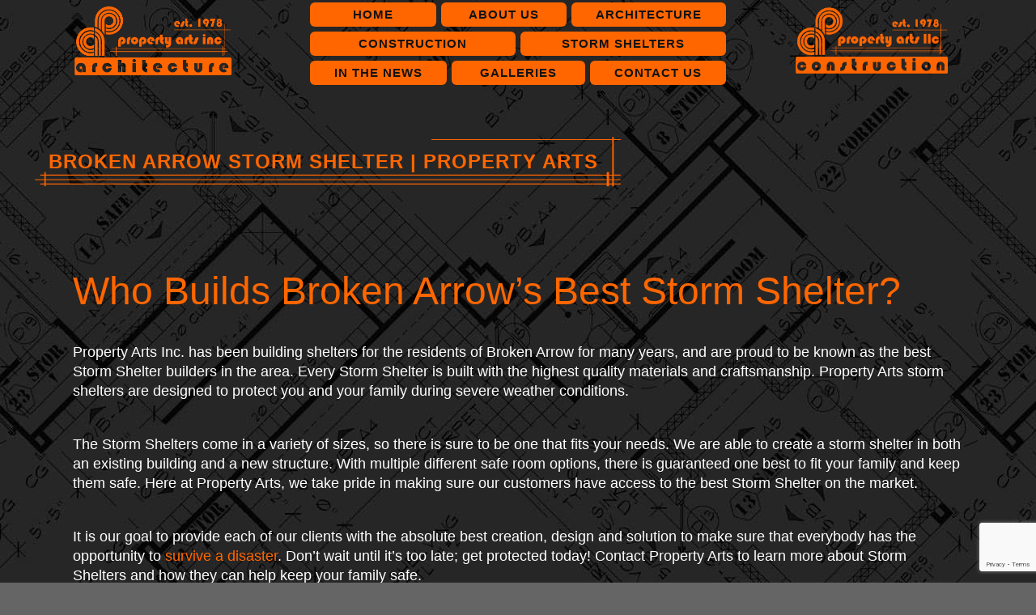

--- FILE ---
content_type: text/html; charset=UTF-8
request_url: http://propertyarts.com/broken-arrow-storm-shelter-property-arts/
body_size: 10721
content:
<!DOCTYPE html>
<html lang="en-US">
<head>
<meta charset="UTF-8" />
<title>Broken Arrow Storm Shelter | Property Arts - Property Arts | Architect | Broken Arrow &amp; Tulsa</title>
<meta name="viewport" content="width=device-width,initial-scale=1,user-scalable=no">
<link rel="profile" href="http://gmpg.org/xfn/11" />
<link rel="pingback" href="http://propertyarts.com/xmlrpc.php" />
<link rel="shortcut icon" type="image/x-icon" href="http://propertyarts.com/wp-content/uploads/2019/02/Untitled.png">
<link rel="apple-touch-icon" href="http://propertyarts.com/wp-content/uploads/2019/02/Untitled.png"/>
<script type="application/javascript">var QodeAjaxUrl = "http://propertyarts.com/wp-admin/admin-ajax.php"</script><meta name='robots' content='index, follow, max-image-preview:large, max-snippet:-1, max-video-preview:-1' />
<!-- This site is optimized with the Yoast SEO plugin v18.4.1 - https://yoast.com/wordpress/plugins/seo/ -->
<meta name="description" content="Property Arts Inc. is the go-to company for anyone looking to build a reliable and secure storm shelter. Contact us today!" />
<link rel="canonical" href="http://propertyarts.com/broken-arrow-storm-shelter-property-arts/" />
<meta property="og:locale" content="en_US" />
<meta property="og:type" content="article" />
<meta property="og:title" content="Broken Arrow Storm Shelter | Property Arts - Property Arts | Architect | Broken Arrow &amp; Tulsa" />
<meta property="og:description" content="Property Arts Inc. is the go-to company for anyone looking to build a reliable and secure storm shelter. Contact us today!" />
<meta property="og:url" content="http://propertyarts.com/broken-arrow-storm-shelter-property-arts/" />
<meta property="og:site_name" content="Property Arts | Architect | Broken Arrow &amp; Tulsa" />
<meta property="article:modified_time" content="2024-12-30T20:53:25+00:00" />
<meta property="og:image" content="http://propertyarts.com/wp-content/uploads/2022/12/Property-Arty.jpg" />
<meta property="og:image:width" content="1200" />
<meta property="og:image:height" content="987" />
<meta property="og:image:type" content="image/jpeg" />
<meta name="twitter:card" content="summary_large_image" />
<meta name="twitter:label1" content="Est. reading time" />
<meta name="twitter:data1" content="3 minutes" />
<script type="application/ld+json" class="yoast-schema-graph">{"@context":"https://schema.org","@graph":[{"@type":"WebSite","@id":"http://propertyarts.com/#website","url":"http://propertyarts.com/","name":"Property Arts | Architect | Broken Arrow &amp; Tulsa","description":"Tulsa &amp; Broken Arrow Architect","potentialAction":[{"@type":"SearchAction","target":{"@type":"EntryPoint","urlTemplate":"http://propertyarts.com/?s={search_term_string}"},"query-input":"required name=search_term_string"}],"inLanguage":"en-US"},{"@type":"ImageObject","@id":"http://propertyarts.com/broken-arrow-storm-shelter-property-arts/#primaryimage","inLanguage":"en-US","url":"http://propertyarts.com/wp-content/uploads/2022/12/Property-Arty.jpg","contentUrl":"http://propertyarts.com/wp-content/uploads/2022/12/Property-Arty.jpg","width":1200,"height":987,"caption":"Broken Arrow Storm Shelter"},{"@type":"WebPage","@id":"http://propertyarts.com/broken-arrow-storm-shelter-property-arts/#webpage","url":"http://propertyarts.com/broken-arrow-storm-shelter-property-arts/","name":"Broken Arrow Storm Shelter | Property Arts - Property Arts | Architect | Broken Arrow &amp; Tulsa","isPartOf":{"@id":"http://propertyarts.com/#website"},"primaryImageOfPage":{"@id":"http://propertyarts.com/broken-arrow-storm-shelter-property-arts/#primaryimage"},"datePublished":"2022-12-08T19:23:33+00:00","dateModified":"2024-12-30T20:53:25+00:00","description":"Property Arts Inc. is the go-to company for anyone looking to build a reliable and secure storm shelter. Contact us today!","breadcrumb":{"@id":"http://propertyarts.com/broken-arrow-storm-shelter-property-arts/#breadcrumb"},"inLanguage":"en-US","potentialAction":[{"@type":"ReadAction","target":["http://propertyarts.com/broken-arrow-storm-shelter-property-arts/"]}]},{"@type":"BreadcrumbList","@id":"http://propertyarts.com/broken-arrow-storm-shelter-property-arts/#breadcrumb","itemListElement":[{"@type":"ListItem","position":1,"name":"Home","item":"http://propertyarts.com/"},{"@type":"ListItem","position":2,"name":"Broken Arrow Storm Shelter | Property Arts"}]}]}</script>
<!-- / Yoast SEO plugin. -->
<link rel='dns-prefetch' href='//www.google.com' />
<link rel="alternate" type="application/rss+xml" title="Property Arts | Architect | Broken Arrow &amp; Tulsa &raquo; Feed" href="http://propertyarts.com/feed/" />
<link rel="alternate" type="application/rss+xml" title="Property Arts | Architect | Broken Arrow &amp; Tulsa &raquo; Comments Feed" href="http://propertyarts.com/comments/feed/" />
<!-- <link rel='stylesheet' id='wp-block-library-css'  href='http://propertyarts.com/wp-includes/css/dist/block-library/style.min.css?ver=5.7.14' type='text/css' media='all' /> -->
<!-- <link rel='stylesheet' id='safe-svg-svg-icon-style-css'  href='http://propertyarts.com/wp-content/plugins/safe-svg/includes/blocks/safe-svg/../../../dist/safe-svg-block-frontend.css?ver=1719526233' type='text/css' media='all' /> -->
<!-- <link rel='stylesheet' id='contact-form-7-css'  href='http://propertyarts.com/wp-content/plugins/contact-form-7/includes/css/styles.css?ver=5.5.6.1' type='text/css' media='all' /> -->
<!-- <link rel='stylesheet' id='tlpportfolio-css-css'  href='http://propertyarts.com/wp-content/plugins/tlp-portfolio/assets/css/tlpportfolio.css?ver=5.7.14' type='text/css' media='all' /> -->
<!-- <link rel='stylesheet' id='parent-style-css'  href='http://propertyarts.com/wp-content/themes/bridge/style.css?ver=5.7.14' type='text/css' media='all' /> -->
<!-- <link rel='stylesheet' id='default_style-css'  href='http://propertyarts.com/wp-content/themes/bridge/style.css?ver=5.7.14' type='text/css' media='all' /> -->
<!-- <link rel='stylesheet' id='qode_font_awesome-css'  href='http://propertyarts.com/wp-content/themes/bridge/css/font-awesome/css/font-awesome.min.css?ver=5.7.14' type='text/css' media='all' /> -->
<!-- <link rel='stylesheet' id='qode_font_elegant-css'  href='http://propertyarts.com/wp-content/themes/bridge/css/elegant-icons/style.min.css?ver=5.7.14' type='text/css' media='all' /> -->
<!-- <link rel='stylesheet' id='qode_linea_icons-css'  href='http://propertyarts.com/wp-content/themes/bridge/css/linea-icons/style.css?ver=5.7.14' type='text/css' media='all' /> -->
<!-- <link rel='stylesheet' id='qode_dripicons-css'  href='http://propertyarts.com/wp-content/themes/bridge/css/dripicons/dripicons.css?ver=5.7.14' type='text/css' media='all' /> -->
<!-- <link rel='stylesheet' id='stylesheet-css'  href='http://propertyarts.com/wp-content/themes/bridge/css/stylesheet.min.css?ver=5.7.14' type='text/css' media='all' /> -->
<link rel="stylesheet" type="text/css" href="//propertyarts.com/wp-content/cache/wpfc-minified/zfh9azq/3y02n.css" media="all"/>
<style id='stylesheet-inline-css' type='text/css'>
.page-id-1122.disabled_footer_top .footer_top_holder, .page-id-1122.disabled_footer_bottom .footer_bottom_holder { display: none;}
</style>
<!-- <link rel='stylesheet' id='qode_print-css'  href='http://propertyarts.com/wp-content/themes/bridge/css/print.css?ver=5.7.14' type='text/css' media='all' /> -->
<!-- <link rel='stylesheet' id='style_dynamic-css'  href='http://propertyarts.com/wp-content/themes/bridge/css/style_dynamic.css?ver=1658176347' type='text/css' media='all' /> -->
<!-- <link rel='stylesheet' id='responsive-css'  href='http://propertyarts.com/wp-content/themes/bridge/css/responsive.min.css?ver=5.7.14' type='text/css' media='all' /> -->
<!-- <link rel='stylesheet' id='style_dynamic_responsive-css'  href='http://propertyarts.com/wp-content/themes/bridge/css/style_dynamic_responsive.css?ver=1658176347' type='text/css' media='all' /> -->
<!-- <link rel='stylesheet' id='js_composer_front-css'  href='http://propertyarts.com/wp-content/plugins/js_composer/assets/css/js_composer.min.css?ver=5.6' type='text/css' media='all' /> -->
<!-- <link rel='stylesheet' id='custom_css-css'  href='http://propertyarts.com/wp-content/themes/bridge/css/custom_css.css?ver=1658176347' type='text/css' media='all' /> -->
<link rel="stylesheet" type="text/css" href="//propertyarts.com/wp-content/cache/wpfc-minified/ftd6v8q1/3y02n.css" media="all"/>
<script src='//propertyarts.com/wp-content/cache/wpfc-minified/2nbj0af3/3y02n.js' type="text/javascript"></script>
<!-- <script type='text/javascript' src='http://propertyarts.com/wp-includes/js/jquery/jquery.min.js?ver=3.5.1' id='jquery-core-js'></script> -->
<!-- <script type='text/javascript' src='http://propertyarts.com/wp-includes/js/jquery/jquery-migrate.min.js?ver=3.3.2' id='jquery-migrate-js'></script> -->
<link rel="https://api.w.org/" href="http://propertyarts.com/wp-json/" /><link rel="alternate" type="application/json" href="http://propertyarts.com/wp-json/wp/v2/pages/1122" /><link rel="EditURI" type="application/rsd+xml" title="RSD" href="http://propertyarts.com/xmlrpc.php?rsd" />
<link rel="wlwmanifest" type="application/wlwmanifest+xml" href="http://propertyarts.com/wp-includes/wlwmanifest.xml" /> 
<meta name="generator" content="WordPress 5.7.14" />
<link rel='shortlink' href='http://propertyarts.com/?p=1122' />
<link rel="alternate" type="application/json+oembed" href="http://propertyarts.com/wp-json/oembed/1.0/embed?url=http%3A%2F%2Fpropertyarts.com%2Fbroken-arrow-storm-shelter-property-arts%2F" />
<link rel="alternate" type="text/xml+oembed" href="http://propertyarts.com/wp-json/oembed/1.0/embed?url=http%3A%2F%2Fpropertyarts.com%2Fbroken-arrow-storm-shelter-property-arts%2F&#038;format=xml" />
<meta name="cdp-version" content="1.3.0" />                <style>
.tlp-team .short-desc, .tlp-team .tlp-team-isotope .tlp-content, .tlp-team .button-group .selected, .tlp-team .layout1 .tlp-content, .tlp-team .tpl-social a, .tlp-team .tpl-social li a.fa,.tlp-portfolio button.selected,.tlp-portfolio .layoutisotope .tlp-portfolio-item .tlp-content,.tlp-portfolio button:hover {
background: #0367bf ;
}
.tlp-portfolio .layoutisotope .tlp-overlay,.tlp-portfolio .layout1 .tlp-overlay,.tlp-portfolio .layout2 .tlp-overlay,.tlp-portfolio .layout3 .tlp-overlay, .tlp-portfolio .slider .tlp-overlay {
background: rgba(3,103,191,0.8);
}
</style>
<meta name="generator" content="Powered by WPBakery Page Builder - drag and drop page builder for WordPress."/>
<!--[if lte IE 9]><link rel="stylesheet" type="text/css" href="http://propertyarts.com/wp-content/plugins/js_composer/assets/css/vc_lte_ie9.min.css" media="screen"><![endif]--><link rel="icon" href="http://propertyarts.com/wp-content/uploads/2019/02/cropped-Untitled-32x32.png" sizes="32x32" />
<link rel="icon" href="http://propertyarts.com/wp-content/uploads/2019/02/cropped-Untitled-192x192.png" sizes="192x192" />
<link rel="apple-touch-icon" href="http://propertyarts.com/wp-content/uploads/2019/02/cropped-Untitled-180x180.png" />
<meta name="msapplication-TileImage" content="http://propertyarts.com/wp-content/uploads/2019/02/cropped-Untitled-270x270.png" />
<style type="text/css" id="wp-custom-css">
*{
font-family: Helvetica, Arial, sans-serif;
}
h4{
color: #ff6600;
margin-top: 1em;
}
#menu-main>li{
background: linear-gradient(#ff6600, #FF6600);
margin: 3px;
border-radius: 6px;
flex: 1 1 0;
display: grid;
place-items: center;
}
#menu-main>li:not(.current-menu-item):hover{
background: linear-gradient(#ffad50, #FF6600);
cursor: pointer;
}
#menu-main>li:hover a{
background: transparent;
}
#menu-main{
max-width: 45vw;
width: 520px;
min-width: 520px;
display: flex;
flex-flow: row wrap;
transform: translateX(0);
}
.tax-portfolio_category div.post_info{
display: none!important;
}
p+p {
margin-top: .5em;
}
.blackbox {
/*   background: linear-gradient(#161616, #050505); */
color: #f6f6f6;
margin: 0 1em 1em;
padding: 0 0 2em 2em;
}
.blackbox h2, .title_subtitle_holder h1 {
display: inline;
position: relative;
/*   padding: 1em 1.5em; */
line-height:1;
margin: -2em -2em 1em;
border: solid 18px;
border-right: solid 30px;
border-image: url("/wp-content/uploads/2019/01/border.svg") 40% 28% 20% 30% stretch;
color: #ff6600;
z-index: 0;
}
.blackbox h3:first-child {
padding-top: 4em
}
/* .blackbox h2:before, .title_subtitle_holder h1:before {
content: ' ';
display: block;
position: absolute;
top: .5em;
bottom: .5em;
left: -.5em;
right: -.5em;
border-top: solid 1px;
border-bottom: double 4px;
color: inherit;
z-index: 1;
}
.blackbox h2:after, .title_subtitle_holder h1:after {
content: 'Photos';
display: block;
position: absolute;
top: .5em;
bottom: .5em;
left: 0;
right: 0;
background: black;
box-shadow: rgba(0, 0, 0, .3) 8px 8px 8px;
z-index: -1;
} */
.blackbox h3 {
position: relative;
border-bottom: solid 1px;
padding-bottom: 10px;
margin-bottom: 1em;
color: #ff6600;
}
.blackbox li{
margin-bottom: 1em
}
.blackbox h3:not(:nth-of-type(1)){
margin-top: 2em;
}
.column3 .widget_media_image{
display: grid;
place-items: center;
padding: .3em 0;
}
.current {
pointer-events: none;
}
.current span {
color: rgba(0, 0, 0, .4);
}
strong{
color: #ff6600;
}
.wpcf7{
color: #ff6600;
}
.wpcf7 input:not(.wpcf7-submit):focus, .wpcf7 textarea:focus{
outline: solid #ff6600;
background: #fff6f0
}
.wpcf7 input:not(.wpcf7-submit):not(:focus), .wpcf7 textarea:not(:focus){
box-shadow: inset rgba(0,0,0,.3) 0 20px 10px -15px;
}
.wpcf7-submit:not(:hover){
background: #ff6600!important
}
.portfolio_single_text_holder{
display: none;
}
.header_bottom_widget img{
float: right;
}
@media only screen and (max-width: 1150px){
.header_bottom_widget{
display:none;
}
#menu-main{
transform: translatex(100px);
}
}
@media only screen and (min-width: 1301px){
.two-col .wpb_wrapper{
display: grid;
grid-gap: 10px 20px;
grid-auto-flow: row;
grid-template-columns: auto auto;
}
.two-col .wpb_wrapper a{
margin-left: 1em;
}		</style>
<noscript><style type="text/css"> .wpb_animate_when_almost_visible { opacity: 1; }</style></noscript><!-- Google tag (gtag.js) -->
<script async src="https://www.googletagmanager.com/gtag/js?id=G-Z3MCQFVF4F"></script>
<script>
window.dataLayer = window.dataLayer || [];
function gtag(){dataLayer.push(arguments);}
gtag('js', new Date());
gtag('config', 'G-Z3MCQFVF4F');
</script>
</head>
<body class="page-template-default page page-id-1122  transparent_content qode-child-theme-ver-1.0.2 qode-theme-ver-17.2 qode-theme-bridge qode_header_in_grid wpb-js-composer js-comp-ver-5.6 vc_responsive" itemscope itemtype="http://schema.org/WebPage">
<div class="wrapper">
<div class="wrapper_inner">
<!-- Google Analytics start -->
<script>
var _gaq = _gaq || [];
_gaq.push(['_setAccount', 'UA-134943349-1']);
_gaq.push(['_trackPageview']);
(function() {
var ga = document.createElement('script'); ga.type = 'text/javascript'; ga.async = true;
ga.src = ('https:' == document.location.protocol ? 'https://ssl' : 'http://www') + '.google-analytics.com/ga.js';
var s = document.getElementsByTagName('script')[0]; s.parentNode.insertBefore(ga, s);
})();
</script>
<!-- Google Analytics end -->
<header class=" scroll_header_top_area  regular transparent with_hover_bg_color page_header">
<div class="header_inner clearfix">
<div class="header_top_bottom_holder">
<div class="header_bottom clearfix" style=' background-color:rgba(0, 0, 0, 0);' >
<div class="container">
<div class="container_inner clearfix">
<div class="header_inner_left">
<div class="mobile_menu_button">
<span>
<i class="qode_icon_font_awesome fa fa-bars " ></i>		</span>
</div>
<div class="logo_wrapper" >
<div class="q_logo">
<a itemprop="url" href="http://propertyarts.com/" >
<img itemprop="image" class="normal" src="http://propertyarts.com/wp-content/uploads/2019/02/PAI-Architecure-WEBSITE-Logo-2.png" alt="Logo"/> 			 <img itemprop="image" class="light" src="http://propertyarts.com/wp-content/uploads/2019/02/PAI-Architecure-WEBSITE-Logo-2.png" alt="Logo"/> 			 <img itemprop="image" class="dark" src="http://propertyarts.com/wp-content/uploads/2019/02/PAI-Architecure-WEBSITE-Logo-2.png" alt="Logo"/> 			 <img itemprop="image" class="sticky" src="http://propertyarts.com/wp-content/uploads/2019/02/PAI-Architecure-WEBSITE-Logo-2.png" alt="Logo"/> 			 <img itemprop="image" class="mobile" src="http://propertyarts.com/wp-content/uploads/2019/02/PAI-Architecure-WEBSITE-Logo-2.png" alt="Logo"/> 					</a>
</div>
</div>                                                            </div>
<div class="header_inner_right">
<div class="side_menu_button_wrapper right">
<div class="header_bottom_right_widget_holder"><div class="header_bottom_widget widget_media_image"><img width="192" height="87" src="http://propertyarts.com/wp-content/uploads/2019/02/PAI-Construction-WEBSITE-Logo-1-300x135.png" class="image wp-image-475  attachment-192x87 size-192x87" alt="Broken Arrow Construction" loading="lazy" style="max-width: 100%; height: auto;" srcset="http://propertyarts.com/wp-content/uploads/2019/02/PAI-Construction-WEBSITE-Logo-1-300x135.png 300w, http://propertyarts.com/wp-content/uploads/2019/02/PAI-Construction-WEBSITE-Logo-1-768x346.png 768w, http://propertyarts.com/wp-content/uploads/2019/02/PAI-Construction-WEBSITE-Logo-1-1024x462.png 1024w, http://propertyarts.com/wp-content/uploads/2019/02/PAI-Construction-WEBSITE-Logo-1-700x316.png 700w" sizes="(max-width: 192px) 100vw, 192px" /></div></div>
<div class="side_menu_button">
</div>
</div>
</div>
<nav class="main_menu drop_down center">
<ul id="menu-main" class=""><li id="nav-menu-item-39" class="menu-item menu-item-type-post_type menu-item-object-page menu-item-home  narrow"><a href="http://propertyarts.com/" class=""><i class="menu_icon blank fa"></i><span>Home</span><span class="plus"></span></a></li>
<li id="nav-menu-item-64" class="menu-item menu-item-type-post_type menu-item-object-page  narrow"><a href="http://propertyarts.com/about-us/" class=""><i class="menu_icon blank fa"></i><span>About Us</span><span class="plus"></span></a></li>
<li id="nav-menu-item-81" class="menu-item menu-item-type-post_type menu-item-object-page  narrow"><a href="http://propertyarts.com/architecture/" class=""><i class="menu_icon blank fa"></i><span>Architecture</span><span class="plus"></span></a></li>
<li id="nav-menu-item-89" class="menu-item menu-item-type-post_type menu-item-object-page  narrow"><a href="http://propertyarts.com/construction/" class=""><i class="menu_icon blank fa"></i><span>Construction</span><span class="plus"></span></a></li>
<li id="nav-menu-item-106" class="menu-item menu-item-type-post_type menu-item-object-page  narrow"><a href="http://propertyarts.com/storm-shelters/" class=""><i class="menu_icon blank fa"></i><span>Storm Shelters</span><span class="plus"></span></a></li>
<li id="nav-menu-item-111" class="menu-item menu-item-type-post_type menu-item-object-page  narrow"><a href="http://propertyarts.com/news-reviews/" class=""><i class="menu_icon blank fa"></i><span>In the News</span><span class="plus"></span></a></li>
<li id="nav-menu-item-251" class="menu-item menu-item-type-custom menu-item-object-custom menu-item-has-children  has_sub narrow"><a href="#" class=" no_link" style="cursor: default;" onclick="JavaScript: return false;"><i class="menu_icon blank fa"></i><span>Galleries</span><span class="plus"></span></a>
<div class="second"><div class="inner"><ul>
<li id="nav-menu-item-977" class="menu-item menu-item-type-post_type menu-item-object-page "><a href="http://propertyarts.com/apartments/" class=""><i class="menu_icon blank fa"></i><span>Apartments</span><span class="plus"></span></a></li>
<li id="nav-menu-item-978" class="menu-item menu-item-type-post_type menu-item-object-page "><a href="http://propertyarts.com/automotive/" class=""><i class="menu_icon blank fa"></i><span>Automotive</span><span class="plus"></span></a></li>
<li id="nav-menu-item-981" class="menu-item menu-item-type-post_type menu-item-object-page "><a href="http://propertyarts.com/civic/" class=""><i class="menu_icon blank fa"></i><span>Civic</span><span class="plus"></span></a></li>
<li id="nav-menu-item-986" class="menu-item menu-item-type-post_type menu-item-object-page "><a href="http://propertyarts.com/educational/" class=""><i class="menu_icon blank fa"></i><span>Educational</span><span class="plus"></span></a></li>
<li id="nav-menu-item-1005" class="menu-item menu-item-type-post_type menu-item-object-page "><a href="http://propertyarts.com/healthcare/" class=""><i class="menu_icon blank fa"></i><span>Healthcare</span><span class="plus"></span></a></li>
<li id="nav-menu-item-1004" class="menu-item menu-item-type-post_type menu-item-object-page "><a href="http://propertyarts.com/monolitic-domes/" class=""><i class="menu_icon blank fa"></i><span>Monolithic Domes</span><span class="plus"></span></a></li>
<li id="nav-menu-item-1003" class="menu-item menu-item-type-post_type menu-item-object-page "><a href="http://propertyarts.com/office/" class=""><i class="menu_icon blank fa"></i><span>Office</span><span class="plus"></span></a></li>
<li id="nav-menu-item-1002" class="menu-item menu-item-type-post_type menu-item-object-page "><a href="http://propertyarts.com/religious/" class=""><i class="menu_icon blank fa"></i><span>Religious</span><span class="plus"></span></a></li>
<li id="nav-menu-item-1008" class="menu-item menu-item-type-post_type menu-item-object-page "><a href="http://propertyarts.com/residential/" class=""><i class="menu_icon blank fa"></i><span>Residential</span><span class="plus"></span></a></li>
</ul></div></div>
</li>
<li id="nav-menu-item-153" class="menu-item menu-item-type-post_type menu-item-object-page  narrow"><a href="http://propertyarts.com/contact-us/" class=""><i class="menu_icon blank fa"></i><span>Contact Us</span><span class="plus"></span></a></li>
</ul>                                </nav>
<nav class="mobile_menu">
<ul id="menu-main-1" class=""><li id="mobile-menu-item-39" class="menu-item menu-item-type-post_type menu-item-object-page menu-item-home "><a href="http://propertyarts.com/" class=""><span>Home</span></a><span class="mobile_arrow"><i class="fa fa-angle-right"></i><i class="fa fa-angle-down"></i></span></li>
<li id="mobile-menu-item-64" class="menu-item menu-item-type-post_type menu-item-object-page "><a href="http://propertyarts.com/about-us/" class=""><span>About Us</span></a><span class="mobile_arrow"><i class="fa fa-angle-right"></i><i class="fa fa-angle-down"></i></span></li>
<li id="mobile-menu-item-81" class="menu-item menu-item-type-post_type menu-item-object-page "><a href="http://propertyarts.com/architecture/" class=""><span>Architecture</span></a><span class="mobile_arrow"><i class="fa fa-angle-right"></i><i class="fa fa-angle-down"></i></span></li>
<li id="mobile-menu-item-89" class="menu-item menu-item-type-post_type menu-item-object-page "><a href="http://propertyarts.com/construction/" class=""><span>Construction</span></a><span class="mobile_arrow"><i class="fa fa-angle-right"></i><i class="fa fa-angle-down"></i></span></li>
<li id="mobile-menu-item-106" class="menu-item menu-item-type-post_type menu-item-object-page "><a href="http://propertyarts.com/storm-shelters/" class=""><span>Storm Shelters</span></a><span class="mobile_arrow"><i class="fa fa-angle-right"></i><i class="fa fa-angle-down"></i></span></li>
<li id="mobile-menu-item-111" class="menu-item menu-item-type-post_type menu-item-object-page "><a href="http://propertyarts.com/news-reviews/" class=""><span>In the News</span></a><span class="mobile_arrow"><i class="fa fa-angle-right"></i><i class="fa fa-angle-down"></i></span></li>
<li id="mobile-menu-item-251" class="menu-item menu-item-type-custom menu-item-object-custom menu-item-has-children  has_sub"><h3><span>Galleries</span></h3><span class="mobile_arrow"><i class="fa fa-angle-right"></i><i class="fa fa-angle-down"></i></span>
<ul class="sub_menu">
<li id="mobile-menu-item-977" class="menu-item menu-item-type-post_type menu-item-object-page "><a href="http://propertyarts.com/apartments/" class=""><span>Apartments</span></a><span class="mobile_arrow"><i class="fa fa-angle-right"></i><i class="fa fa-angle-down"></i></span></li>
<li id="mobile-menu-item-978" class="menu-item menu-item-type-post_type menu-item-object-page "><a href="http://propertyarts.com/automotive/" class=""><span>Automotive</span></a><span class="mobile_arrow"><i class="fa fa-angle-right"></i><i class="fa fa-angle-down"></i></span></li>
<li id="mobile-menu-item-981" class="menu-item menu-item-type-post_type menu-item-object-page "><a href="http://propertyarts.com/civic/" class=""><span>Civic</span></a><span class="mobile_arrow"><i class="fa fa-angle-right"></i><i class="fa fa-angle-down"></i></span></li>
<li id="mobile-menu-item-986" class="menu-item menu-item-type-post_type menu-item-object-page "><a href="http://propertyarts.com/educational/" class=""><span>Educational</span></a><span class="mobile_arrow"><i class="fa fa-angle-right"></i><i class="fa fa-angle-down"></i></span></li>
<li id="mobile-menu-item-1005" class="menu-item menu-item-type-post_type menu-item-object-page "><a href="http://propertyarts.com/healthcare/" class=""><span>Healthcare</span></a><span class="mobile_arrow"><i class="fa fa-angle-right"></i><i class="fa fa-angle-down"></i></span></li>
<li id="mobile-menu-item-1004" class="menu-item menu-item-type-post_type menu-item-object-page "><a href="http://propertyarts.com/monolitic-domes/" class=""><span>Monolithic Domes</span></a><span class="mobile_arrow"><i class="fa fa-angle-right"></i><i class="fa fa-angle-down"></i></span></li>
<li id="mobile-menu-item-1003" class="menu-item menu-item-type-post_type menu-item-object-page "><a href="http://propertyarts.com/office/" class=""><span>Office</span></a><span class="mobile_arrow"><i class="fa fa-angle-right"></i><i class="fa fa-angle-down"></i></span></li>
<li id="mobile-menu-item-1002" class="menu-item menu-item-type-post_type menu-item-object-page "><a href="http://propertyarts.com/religious/" class=""><span>Religious</span></a><span class="mobile_arrow"><i class="fa fa-angle-right"></i><i class="fa fa-angle-down"></i></span></li>
<li id="mobile-menu-item-1008" class="menu-item menu-item-type-post_type menu-item-object-page "><a href="http://propertyarts.com/residential/" class=""><span>Residential</span></a><span class="mobile_arrow"><i class="fa fa-angle-right"></i><i class="fa fa-angle-down"></i></span></li>
</ul>
</li>
<li id="mobile-menu-item-153" class="menu-item menu-item-type-post_type menu-item-object-page "><a href="http://propertyarts.com/contact-us/" class=""><span>Contact Us</span></a><span class="mobile_arrow"><i class="fa fa-angle-right"></i><i class="fa fa-angle-down"></i></span></li>
</ul></nav>                                                                                        </div>
</div>
</div>
</div>
</div>
</header>	<a id="back_to_top" href="#">
<span class="fa-stack">
<i class="qode_icon_font_awesome fa fa-arrow-up " ></i>        </span>
</a>
<div class="content content_top_margin_none">
<div class="content_inner  ">
<div class="title_outer title_without_animation"    data-height="200">
<div class="title title_size_medium  position_left " style="height:200px;">
<div class="image not_responsive"></div>
<div class="title_holder"  style="padding-top:0;height:200px;">
<div class="container">
<div class="container_inner clearfix">
<div class="title_subtitle_holder" >
<h1 ><span>Broken Arrow Storm Shelter | Property Arts</span></h1>
</div>
</div>
</div>
</div>
</div>
</div>
<div class="container">
<div class="container_inner default_template_holder clearfix page_container_inner" >
<h1><span style="font-weight: 400;">Who Builds Broken Arrow’s Best Storm Shelter?</span></h1>
<p>&nbsp;</p>
<p><span style="font-weight: 400;">Property Arts Inc. has been building shelters for the residents of Broken Arrow for many years, and are proud to be known as the best Storm Shelter builders in the area. Every Storm Shelter is built with the highest quality materials and craftsmanship. Property Arts storm shelters are designed to protect you and your family during severe weather conditions.</span></p>
<p>&nbsp;</p>
<p><span style="font-weight: 400;">The Storm Shelters come in a variety of sizes, so there is sure to be one that fits your needs. We are able to create a storm shelter in both an existing building and a new structure. With multiple different safe room options, there is guaranteed one best to fit your family and keep them safe. Here at Property Arts, we take pride in making sure our customers have access to the best Storm Shelter on the market.</span></p>
<p>&nbsp;</p>
<p><span style="font-weight: 400;">It is our goal to provide each of our clients with the absolute best creation, design and solution to make sure that everybody has the opportunity to <a href="https://www.researchgate.net/profile/Andrea-Melvin/publication/271505341_P117_Should_School_Hallways_As_Storm_Shelters_Be_the_Next_Weather_Safety_Recommendation_To_Be_Retired/links/54c92c680cf298fd26242d1e/P117-Should-School-Hallways-As-Storm-Shelters-Be-the-Next-Weather-Safety-Recommendation-To-Be-Retired.pdf">survive a disaster</a>. Don’t wait until it’s too late; get protected today! Contact Property Arts to learn more about Storm Shelters and how they can help keep your family safe.</span></p>
<p>&nbsp;</p>
<h2><span style="font-weight: 400;"><img loading="lazy" class="size-medium wp-image-1125 aligncenter" src="http://propertyarts.com/wp-content/uploads/2022/12/Property-Arty-300x247.jpg" alt="Broken Arrow Storm Shelter" width="300" height="247" srcset="http://propertyarts.com/wp-content/uploads/2022/12/Property-Arty-300x247.jpg 300w, http://propertyarts.com/wp-content/uploads/2022/12/Property-Arty-1024x842.jpg 1024w, http://propertyarts.com/wp-content/uploads/2022/12/Property-Arty-768x632.jpg 768w, http://propertyarts.com/wp-content/uploads/2022/12/Property-Arty-700x576.jpg 700w, http://propertyarts.com/wp-content/uploads/2022/12/Property-Arty.jpg 1200w" sizes="(max-width: 300px) 100vw, 300px" /></span></h2>
<p>&nbsp;</p>
<h2><span style="font-weight: 400;">Our List of Services</span></h2>
<p>&nbsp;</p>
<p><span style="font-weight: 400;">Although storm shelters are one of our specialties, we at Property Arts Inc. offer multiple different services including architecture and construction. Here is just a quick glimpse at the other services that we offer:</span></p>
<p>&nbsp;</p>
<p><span style="font-weight: 400;">Construction Services</span></p>
<ul>
<li style="font-weight: 400;" aria-level="1"><span style="font-weight: 400;">Commercial and Residential Design</span></li>
<li style="font-weight: 400;" aria-level="1"><span style="font-weight: 400;">New Commercial and Residential Construction</span></li>
<li style="font-weight: 400;" aria-level="1"><span style="font-weight: 400;">Existing Commercial and Residential Expansion/Addition Services</span></li>
<li style="font-weight: 400;" aria-level="1"><span style="font-weight: 400;">Commercial and Residential Renovation Services</span></li>
<li style="font-weight: 400;" aria-level="1"><span style="font-weight: 400;">Commercial and Residential Remodel Services</span></li>
<li style="font-weight: 400;" aria-level="1"><span style="font-weight: 400;">Commercial Tenant Flush-Out Services</span></li>
</ul>
<p>&nbsp;</p>
<p><span style="font-weight: 400;">Architecture Services</span></p>
<ul>
<li style="font-weight: 400;" aria-level="1"><span style="font-weight: 400;">Preliminary Design Services</span>
<ul>
<li style="font-weight: 400;" aria-level="2"><span style="font-weight: 400;">Define Project Scope &#8211; Site Evaluation and Analysis &#8211; Master Planning Studies</span></li>
<li style="font-weight: 400;" aria-level="2"><span style="font-weight: 400;">Project Budget REview &#8211; Project Schedule Review &#8211; Code Reviews</span></li>
</ul>
</li>
</ul>
<ul>
<li style="font-weight: 400;" aria-level="1"><span style="font-weight: 400;">Design and Construction Documents</span>
<ul>
<li style="font-weight: 400;" aria-level="2"><span style="font-weight: 400;">Site Planning &#8211; Building Design &#8211; Equipment Layout &#8211; Utility Coordination</span></li>
<li style="font-weight: 400;" aria-level="2"><span style="font-weight: 400;">Interior Details &#8211; Safe Room Design &#8211; Sustainable Design &#8211; Construction Specifications</span></li>
<li style="font-weight: 400;" aria-level="2"><span style="font-weight: 400;">Bid Announcement</span></li>
</ul>
</li>
</ul>
<ul>
<li style="font-weight: 400;" aria-level="1"><span style="font-weight: 400;">Bidding and Contractor Selection Services</span>
<ul>
<li style="font-weight: 400;" aria-level="2"><span style="font-weight: 400;">Oversee Bidding Process &#8211; Schedule Bid Opening &#8211; Oversee Bid Opening</span></li>
<li style="font-weight: 400;" aria-level="2"><span style="font-weight: 400;">Evaluate Bids &#8211; Qualify Contractors &#8211; Assist in Contractor Selection &#8211; Prepare Contract</span></li>
</ul>
</li>
</ul>
<ul>
<li style="font-weight: 400;" aria-level="1"><span style="font-weight: 400;">Construction Oversight Services</span>
<ul>
<li style="font-weight: 400;" aria-level="2"><span style="font-weight: 400;">Initiate Construction Contract &#8211; Monitor Project Schedule &#8211; Observe Construction</span></li>
<li style="font-weight: 400;" aria-level="2"><span style="font-weight: 400;">Approve Submitted Materials &#8211; Review Pay Applications &#8211; Verify As Built Items</span></li>
<li style="font-weight: 400;" aria-level="2"><span style="font-weight: 400;">Coordinate Warranty Items</span></li>
</ul>
</li>
</ul>
<p>&nbsp;</p>
<h2><span style="font-weight: 400;">Why We Are The Experts</span></h2>
<p>&nbsp;</p>
<p><span style="font-weight: 400;">We at Property Arts Inc. are the <a href="http://propertyarts.com/storm-shelters/">experts in building storm shelters</a> because we have  75 years of experience and knowledge in this field of design for educational, commercial, professional and residential applications. We understand the materials, construction techniques and safety measures necessary to construct a reliable storm shelter that can protect you from <a href="https://journals.ametsoc.org/view/journals/wefo/17/3/1520-0434_2002_017_0626_atsbas_2_0_co_2.xml">extreme storms.</a></span></p>
<p>&nbsp;</p>
<p><span style="font-weight: 400;">Furthermore, our team of engineers are available to provide consultation services on every aspect of designing and constructing a safe storm shelter from start to finish. With our expertise and professionalism, you can be sure that your storm shelter will be built according to the highest industry standards so you can feel protected during even severe weather events. Property Arts Inc. is the go-to company for anyone looking to build a reliable and secure storm shelter.</span></p>
<p>&nbsp;</p>
</div>
</div>
		
</div>
</div>
<footer >
<div class="footer_inner clearfix">
<div class="footer_top_holder">
<div class="footer_top">
<div class="container">
<div class="container_inner">
<div class="four_columns clearfix">
<div class="column1 footer_col1">
<div class="column_inner">
<div id="media_image-3" class="widget widget_media_image"><img width="202" height="92" src="http://propertyarts.com/wp-content/uploads/2019/02/PAI-Architecure-WEBSITE-Logo-2-300x136.png" class="image wp-image-477  attachment-202x92 size-202x92" alt="Broken Arrow Architect" loading="lazy" style="max-width: 100%; height: auto;" srcset="http://propertyarts.com/wp-content/uploads/2019/02/PAI-Architecure-WEBSITE-Logo-2-300x136.png 300w, http://propertyarts.com/wp-content/uploads/2019/02/PAI-Architecure-WEBSITE-Logo-2-768x349.png 768w, http://propertyarts.com/wp-content/uploads/2019/02/PAI-Architecure-WEBSITE-Logo-2-1024x465.png 1024w, http://propertyarts.com/wp-content/uploads/2019/02/PAI-Architecure-WEBSITE-Logo-2-700x318.png 700w" sizes="(max-width: 202px) 100vw, 202px" /></div><div id="text-4" class="widget widget_text">			<div class="textwidget"><p style="margin: 1em 0;">3220 W Lansing St<br />
Broken Arrow, OK 74012<br />
<i class="fa fa-fw fa-phone"></i> (918) 893-5560</p>
</div>
</div>									</div>
</div>
<div class="column2 footer_col2">
<div class="column_inner">
<div id="custom_html-3" class="widget_text widget widget_custom_html"><h5>Professional Links</h5><div class="textwidget custom-html-widget"><p><a href="http://www.tulsahba.com/" target="_blank" rel="noopener">HBA of Greater Tulsa</a></p><p><a href="http://www.aiaeok.org/" target="_blank" rel="noopener">A.I.A. Eastern OK</a></p><p><a href="http://www.ncarb.org/" target="_blank" rel="noopener">NCARB</a></p>
<p>
<a href='/references'>References</a>
</p></div></div>									</div>
</div>
<div class="column3 footer_col3">
<div class="column_inner">
<div id="custom_html-4" class="widget_text widget widget_custom_html"><div class="textwidget custom-html-widget"><div style="display: block; height: 2em;"></div></div></div><div id="media_image-5" class="widget widget_media_image"><img width="93" height="59" src="http://propertyarts.com/wp-content/uploads/2018/12/hba_logo.png" class="image wp-image-8  attachment-full size-full" alt="Tulsa Architect" loading="lazy" style="max-width: 100%; height: auto;" /></div><div id="media_image-4" class="widget widget_media_image"><img width="195" height="54" src="http://propertyarts.com/wp-content/uploads/2018/12/aia_logo.png" class="image wp-image-9  attachment-full size-full" alt="Broken Arrow Construction" loading="lazy" style="max-width: 100%; height: auto;" /></div>									</div>
</div>
<div class="column4 footer_col4">
<div class="column_inner">
<div id="media_image-9" class="widget widget_media_image"><img width="202" height="91" src="http://propertyarts.com/wp-content/uploads/2019/02/PAI-Construction-WEBSITE-Logo-1-300x135.png" class="image wp-image-475  attachment-202x91 size-202x91" alt="Broken Arrow Construction" loading="lazy" style="max-width: 100%; height: auto;" srcset="http://propertyarts.com/wp-content/uploads/2019/02/PAI-Construction-WEBSITE-Logo-1-300x135.png 300w, http://propertyarts.com/wp-content/uploads/2019/02/PAI-Construction-WEBSITE-Logo-1-768x346.png 768w, http://propertyarts.com/wp-content/uploads/2019/02/PAI-Construction-WEBSITE-Logo-1-1024x462.png 1024w, http://propertyarts.com/wp-content/uploads/2019/02/PAI-Construction-WEBSITE-Logo-1-700x316.png 700w" sizes="(max-width: 202px) 100vw, 202px" /></div><div id="text-8" class="widget widget_text">			<div class="textwidget"><p style="margin: 1em 0;">3220 W. Lansing St.<br />
Broken Arrow, OK 74012<br />
<i class="fa fa-fw fa-phone"></i> (918) 893-5560</p>
</div>
</div>									</div>
</div>
</div>
</div>
</div>
</div>
</div>
<div class="footer_bottom_holder">
<div class="footer_bottom">
<div class="textwidget"><p>© Copyright 2010-2016 Property Arts, Inc. All rights reserved. | All content on this site, unless otherwise noted is copyrighted by Property Arts, Inc. | <a href="https://mcwilliamsmedia.com/">Website Design by McWilliamsMedia</a> | <a href="http://propertyarts.com/sitemap/">Sitemap</a> | <a href="http://propertyarts.com/privacy-policy-2/">Privacy Policy</a> | <a href="http://propertyarts.com/terms-conditions/">Terms &amp; Conditions</a></p>
</div>
</div>
</div>
</div>
</footer>
</div>
</div>
<script type='text/javascript' src='http://propertyarts.com/wp-includes/js/dist/vendor/wp-polyfill.min.js?ver=7.4.4' id='wp-polyfill-js'></script>
<script type='text/javascript' id='wp-polyfill-js-after'>
( 'fetch' in window ) || document.write( '<script src="http://propertyarts.com/wp-includes/js/dist/vendor/wp-polyfill-fetch.min.js?ver=3.0.0"></scr' + 'ipt>' );( document.contains ) || document.write( '<script src="http://propertyarts.com/wp-includes/js/dist/vendor/wp-polyfill-node-contains.min.js?ver=3.42.0"></scr' + 'ipt>' );( window.DOMRect ) || document.write( '<script src="http://propertyarts.com/wp-includes/js/dist/vendor/wp-polyfill-dom-rect.min.js?ver=3.42.0"></scr' + 'ipt>' );( window.URL && window.URL.prototype && window.URLSearchParams ) || document.write( '<script src="http://propertyarts.com/wp-includes/js/dist/vendor/wp-polyfill-url.min.js?ver=3.6.4"></scr' + 'ipt>' );( window.FormData && window.FormData.prototype.keys ) || document.write( '<script src="http://propertyarts.com/wp-includes/js/dist/vendor/wp-polyfill-formdata.min.js?ver=3.0.12"></scr' + 'ipt>' );( Element.prototype.matches && Element.prototype.closest ) || document.write( '<script src="http://propertyarts.com/wp-includes/js/dist/vendor/wp-polyfill-element-closest.min.js?ver=2.0.2"></scr' + 'ipt>' );( 'objectFit' in document.documentElement.style ) || document.write( '<script src="http://propertyarts.com/wp-includes/js/dist/vendor/wp-polyfill-object-fit.min.js?ver=2.3.4"></scr' + 'ipt>' );
</script>
<script type='text/javascript' id='contact-form-7-js-extra'>
/* <![CDATA[ */
var wpcf7 = {"api":{"root":"http:\/\/propertyarts.com\/wp-json\/","namespace":"contact-form-7\/v1"}};
/* ]]> */
</script>
<script type='text/javascript' src='http://propertyarts.com/wp-content/plugins/contact-form-7/includes/js/index.js?ver=5.5.6.1' id='contact-form-7-js'></script>
<script type='text/javascript' id='qode-like-js-extra'>
/* <![CDATA[ */
var qodeLike = {"ajaxurl":"http:\/\/propertyarts.com\/wp-admin\/admin-ajax.php"};
/* ]]> */
</script>
<script type='text/javascript' src='http://propertyarts.com/wp-content/themes/bridge/js/plugins/qode-like.min.js?ver=5.7.14' id='qode-like-js'></script>
<script type='text/javascript' src='http://propertyarts.com/wp-includes/js/jquery/ui/core.min.js?ver=1.12.1' id='jquery-ui-core-js'></script>
<script type='text/javascript' src='http://propertyarts.com/wp-includes/js/jquery/ui/accordion.min.js?ver=1.12.1' id='jquery-ui-accordion-js'></script>
<script type='text/javascript' src='http://propertyarts.com/wp-includes/js/jquery/ui/menu.min.js?ver=1.12.1' id='jquery-ui-menu-js'></script>
<script type='text/javascript' src='http://propertyarts.com/wp-includes/js/dist/dom-ready.min.js?ver=93db39f6fe07a70cb9217310bec0a531' id='wp-dom-ready-js'></script>
<script type='text/javascript' src='http://propertyarts.com/wp-includes/js/dist/hooks.min.js?ver=d0188aa6c336f8bb426fe5318b7f5b72' id='wp-hooks-js'></script>
<script type='text/javascript' src='http://propertyarts.com/wp-includes/js/dist/i18n.min.js?ver=6ae7d829c963a7d8856558f3f9b32b43' id='wp-i18n-js'></script>
<script type='text/javascript' id='wp-i18n-js-after'>
wp.i18n.setLocaleData( { 'text direction\u0004ltr': [ 'ltr' ] } );
</script>
<script type='text/javascript' id='wp-a11y-js-translations'>
( function( domain, translations ) {
var localeData = translations.locale_data[ domain ] || translations.locale_data.messages;
localeData[""].domain = domain;
wp.i18n.setLocaleData( localeData, domain );
} )( "default", { "locale_data": { "messages": { "": {} } } } );
</script>
<script type='text/javascript' src='http://propertyarts.com/wp-includes/js/dist/a11y.min.js?ver=f38c4dee80fd4bb43131247e3175c99a' id='wp-a11y-js'></script>
<script type='text/javascript' id='jquery-ui-autocomplete-js-extra'>
/* <![CDATA[ */
var uiAutocompleteL10n = {"noResults":"No results found.","oneResult":"1 result found. Use up and down arrow keys to navigate.","manyResults":"%d results found. Use up and down arrow keys to navigate.","itemSelected":"Item selected."};
/* ]]> */
</script>
<script type='text/javascript' src='http://propertyarts.com/wp-includes/js/jquery/ui/autocomplete.min.js?ver=1.12.1' id='jquery-ui-autocomplete-js'></script>
<script type='text/javascript' src='http://propertyarts.com/wp-includes/js/jquery/ui/controlgroup.min.js?ver=1.12.1' id='jquery-ui-controlgroup-js'></script>
<script type='text/javascript' src='http://propertyarts.com/wp-includes/js/jquery/ui/checkboxradio.min.js?ver=1.12.1' id='jquery-ui-checkboxradio-js'></script>
<script type='text/javascript' src='http://propertyarts.com/wp-includes/js/jquery/ui/button.min.js?ver=1.12.1' id='jquery-ui-button-js'></script>
<script type='text/javascript' src='http://propertyarts.com/wp-includes/js/jquery/ui/datepicker.min.js?ver=1.12.1' id='jquery-ui-datepicker-js'></script>
<script type='text/javascript' id='jquery-ui-datepicker-js-after'>
jQuery(document).ready(function(jQuery){jQuery.datepicker.setDefaults({"closeText":"Close","currentText":"Today","monthNames":["January","February","March","April","May","June","July","August","September","October","November","December"],"monthNamesShort":["Jan","Feb","Mar","Apr","May","Jun","Jul","Aug","Sep","Oct","Nov","Dec"],"nextText":"Next","prevText":"Previous","dayNames":["Sunday","Monday","Tuesday","Wednesday","Thursday","Friday","Saturday"],"dayNamesShort":["Sun","Mon","Tue","Wed","Thu","Fri","Sat"],"dayNamesMin":["S","M","T","W","T","F","S"],"dateFormat":"MM d, yy","firstDay":1,"isRTL":false});});
</script>
<script type='text/javascript' src='http://propertyarts.com/wp-includes/js/jquery/ui/mouse.min.js?ver=1.12.1' id='jquery-ui-mouse-js'></script>
<script type='text/javascript' src='http://propertyarts.com/wp-includes/js/jquery/ui/resizable.min.js?ver=1.12.1' id='jquery-ui-resizable-js'></script>
<script type='text/javascript' src='http://propertyarts.com/wp-includes/js/jquery/ui/draggable.min.js?ver=1.12.1' id='jquery-ui-draggable-js'></script>
<script type='text/javascript' src='http://propertyarts.com/wp-includes/js/jquery/ui/dialog.min.js?ver=1.12.1' id='jquery-ui-dialog-js'></script>
<script type='text/javascript' src='http://propertyarts.com/wp-includes/js/jquery/ui/droppable.min.js?ver=1.12.1' id='jquery-ui-droppable-js'></script>
<script type='text/javascript' src='http://propertyarts.com/wp-includes/js/jquery/ui/progressbar.min.js?ver=1.12.1' id='jquery-ui-progressbar-js'></script>
<script type='text/javascript' src='http://propertyarts.com/wp-includes/js/jquery/ui/selectable.min.js?ver=1.12.1' id='jquery-ui-selectable-js'></script>
<script type='text/javascript' src='http://propertyarts.com/wp-includes/js/jquery/ui/sortable.min.js?ver=1.12.1' id='jquery-ui-sortable-js'></script>
<script type='text/javascript' src='http://propertyarts.com/wp-includes/js/jquery/ui/slider.min.js?ver=1.12.1' id='jquery-ui-slider-js'></script>
<script type='text/javascript' src='http://propertyarts.com/wp-includes/js/jquery/ui/spinner.min.js?ver=1.12.1' id='jquery-ui-spinner-js'></script>
<script type='text/javascript' src='http://propertyarts.com/wp-includes/js/jquery/ui/tooltip.min.js?ver=1.12.1' id='jquery-ui-tooltip-js'></script>
<script type='text/javascript' src='http://propertyarts.com/wp-includes/js/jquery/ui/tabs.min.js?ver=1.12.1' id='jquery-ui-tabs-js'></script>
<script type='text/javascript' src='http://propertyarts.com/wp-includes/js/jquery/ui/effect.min.js?ver=1.12.1' id='jquery-effects-core-js'></script>
<script type='text/javascript' src='http://propertyarts.com/wp-includes/js/jquery/ui/effect-blind.min.js?ver=1.12.1' id='jquery-effects-blind-js'></script>
<script type='text/javascript' src='http://propertyarts.com/wp-includes/js/jquery/ui/effect-bounce.min.js?ver=1.12.1' id='jquery-effects-bounce-js'></script>
<script type='text/javascript' src='http://propertyarts.com/wp-includes/js/jquery/ui/effect-clip.min.js?ver=1.12.1' id='jquery-effects-clip-js'></script>
<script type='text/javascript' src='http://propertyarts.com/wp-includes/js/jquery/ui/effect-drop.min.js?ver=1.12.1' id='jquery-effects-drop-js'></script>
<script type='text/javascript' src='http://propertyarts.com/wp-includes/js/jquery/ui/effect-explode.min.js?ver=1.12.1' id='jquery-effects-explode-js'></script>
<script type='text/javascript' src='http://propertyarts.com/wp-includes/js/jquery/ui/effect-fade.min.js?ver=1.12.1' id='jquery-effects-fade-js'></script>
<script type='text/javascript' src='http://propertyarts.com/wp-includes/js/jquery/ui/effect-fold.min.js?ver=1.12.1' id='jquery-effects-fold-js'></script>
<script type='text/javascript' src='http://propertyarts.com/wp-includes/js/jquery/ui/effect-highlight.min.js?ver=1.12.1' id='jquery-effects-highlight-js'></script>
<script type='text/javascript' src='http://propertyarts.com/wp-includes/js/jquery/ui/effect-pulsate.min.js?ver=1.12.1' id='jquery-effects-pulsate-js'></script>
<script type='text/javascript' src='http://propertyarts.com/wp-includes/js/jquery/ui/effect-size.min.js?ver=1.12.1' id='jquery-effects-size-js'></script>
<script type='text/javascript' src='http://propertyarts.com/wp-includes/js/jquery/ui/effect-scale.min.js?ver=1.12.1' id='jquery-effects-scale-js'></script>
<script type='text/javascript' src='http://propertyarts.com/wp-includes/js/jquery/ui/effect-shake.min.js?ver=1.12.1' id='jquery-effects-shake-js'></script>
<script type='text/javascript' src='http://propertyarts.com/wp-includes/js/jquery/ui/effect-slide.min.js?ver=1.12.1' id='jquery-effects-slide-js'></script>
<script type='text/javascript' src='http://propertyarts.com/wp-includes/js/jquery/ui/effect-transfer.min.js?ver=1.12.1' id='jquery-effects-transfer-js'></script>
<script type='text/javascript' src='http://propertyarts.com/wp-content/themes/bridge/js/plugins.js?ver=5.7.14' id='plugins-js'></script>
<script type='text/javascript' src='http://propertyarts.com/wp-content/themes/bridge/js/plugins/jquery.carouFredSel-6.2.1.min.js?ver=5.7.14' id='carouFredSel-js'></script>
<script type='text/javascript' src='http://propertyarts.com/wp-content/themes/bridge/js/plugins/lemmon-slider.min.js?ver=5.7.14' id='lemmonSlider-js'></script>
<script type='text/javascript' src='http://propertyarts.com/wp-content/themes/bridge/js/plugins/jquery.fullPage.min.js?ver=5.7.14' id='one_page_scroll-js'></script>
<script type='text/javascript' src='http://propertyarts.com/wp-content/themes/bridge/js/plugins/jquery.mousewheel.min.js?ver=5.7.14' id='mousewheel-js'></script>
<script type='text/javascript' src='http://propertyarts.com/wp-content/themes/bridge/js/plugins/jquery.touchSwipe.min.js?ver=5.7.14' id='touchSwipe-js'></script>
<script type='text/javascript' src='http://propertyarts.com/wp-content/plugins/js_composer/assets/lib/bower/isotope/dist/isotope.pkgd.min.js?ver=5.6' id='isotope-js'></script>
<script type='text/javascript' src='http://propertyarts.com/wp-content/themes/bridge/js/plugins/packery-mode.pkgd.min.js?ver=5.7.14' id='packery-js'></script>
<script type='text/javascript' src='http://propertyarts.com/wp-content/themes/bridge/js/plugins/jquery.stretch.js?ver=5.7.14' id='stretch-js'></script>
<script type='text/javascript' src='http://propertyarts.com/wp-content/themes/bridge/js/plugins/imagesloaded.js?ver=5.7.14' id='imagesLoaded-js'></script>
<script type='text/javascript' src='http://propertyarts.com/wp-content/themes/bridge/js/plugins/rangeslider.min.js?ver=5.7.14' id='rangeSlider-js'></script>
<script type='text/javascript' src='http://propertyarts.com/wp-content/themes/bridge/js/plugins/jquery.event.move.js?ver=5.7.14' id='eventMove-js'></script>
<script type='text/javascript' src='http://propertyarts.com/wp-content/themes/bridge/js/plugins/jquery.twentytwenty.js?ver=5.7.14' id='twentytwenty-js'></script>
<script type='text/javascript' src='http://propertyarts.com/wp-content/themes/bridge/js/default_dynamic.js?ver=1658176347' id='default_dynamic-js'></script>
<script type='text/javascript' id='default-js-extra'>
/* <![CDATA[ */
var QodeAdminAjax = {"ajaxurl":"http:\/\/propertyarts.com\/wp-admin\/admin-ajax.php"};
var qodeGlobalVars = {"vars":{"qodeAddingToCartLabel":"Adding to Cart..."}};
/* ]]> */
</script>
<script type='text/javascript' src='http://propertyarts.com/wp-content/themes/bridge/js/default.min.js?ver=5.7.14' id='default-js'></script>
<script type='text/javascript' src='http://propertyarts.com/wp-content/themes/bridge/js/custom_js.js?ver=1658176347' id='custom_js-js'></script>
<script type='text/javascript' src='http://propertyarts.com/wp-includes/js/comment-reply.min.js?ver=5.7.14' id='comment-reply-js'></script>
<script type='text/javascript' src='http://propertyarts.com/wp-content/plugins/js_composer/assets/js/dist/js_composer_front.min.js?ver=5.6' id='wpb_composer_front_js-js'></script>
<script type='text/javascript' src='https://www.google.com/recaptcha/api.js?render=6Le4alMeAAAAAI0tzzey11FV5dAZyrKlMkdpAtbY&#038;ver=3.0' id='google-recaptcha-js'></script>
<script type='text/javascript' id='wpcf7-recaptcha-js-extra'>
/* <![CDATA[ */
var wpcf7_recaptcha = {"sitekey":"6Le4alMeAAAAAI0tzzey11FV5dAZyrKlMkdpAtbY","actions":{"homepage":"homepage","contactform":"contactform"}};
/* ]]> */
</script>
<script type='text/javascript' src='http://propertyarts.com/wp-content/plugins/contact-form-7/modules/recaptcha/index.js?ver=5.5.6.1' id='wpcf7-recaptcha-js'></script>
<script type='text/javascript' src='http://propertyarts.com/wp-includes/js/wp-embed.min.js?ver=5.7.14' id='wp-embed-js'></script>
</body>
</html><!-- WP Fastest Cache file was created in 2.2785129547119 seconds, on 02-12-25 11:00:57 -->

--- FILE ---
content_type: text/html; charset=utf-8
request_url: https://www.google.com/recaptcha/api2/anchor?ar=1&k=6Le4alMeAAAAAI0tzzey11FV5dAZyrKlMkdpAtbY&co=aHR0cDovL3Byb3BlcnR5YXJ0cy5jb206ODA.&hl=en&v=PoyoqOPhxBO7pBk68S4YbpHZ&size=invisible&anchor-ms=20000&execute-ms=30000&cb=f469bvlxuvhn
body_size: 49806
content:
<!DOCTYPE HTML><html dir="ltr" lang="en"><head><meta http-equiv="Content-Type" content="text/html; charset=UTF-8">
<meta http-equiv="X-UA-Compatible" content="IE=edge">
<title>reCAPTCHA</title>
<style type="text/css">
/* cyrillic-ext */
@font-face {
  font-family: 'Roboto';
  font-style: normal;
  font-weight: 400;
  font-stretch: 100%;
  src: url(//fonts.gstatic.com/s/roboto/v48/KFO7CnqEu92Fr1ME7kSn66aGLdTylUAMa3GUBHMdazTgWw.woff2) format('woff2');
  unicode-range: U+0460-052F, U+1C80-1C8A, U+20B4, U+2DE0-2DFF, U+A640-A69F, U+FE2E-FE2F;
}
/* cyrillic */
@font-face {
  font-family: 'Roboto';
  font-style: normal;
  font-weight: 400;
  font-stretch: 100%;
  src: url(//fonts.gstatic.com/s/roboto/v48/KFO7CnqEu92Fr1ME7kSn66aGLdTylUAMa3iUBHMdazTgWw.woff2) format('woff2');
  unicode-range: U+0301, U+0400-045F, U+0490-0491, U+04B0-04B1, U+2116;
}
/* greek-ext */
@font-face {
  font-family: 'Roboto';
  font-style: normal;
  font-weight: 400;
  font-stretch: 100%;
  src: url(//fonts.gstatic.com/s/roboto/v48/KFO7CnqEu92Fr1ME7kSn66aGLdTylUAMa3CUBHMdazTgWw.woff2) format('woff2');
  unicode-range: U+1F00-1FFF;
}
/* greek */
@font-face {
  font-family: 'Roboto';
  font-style: normal;
  font-weight: 400;
  font-stretch: 100%;
  src: url(//fonts.gstatic.com/s/roboto/v48/KFO7CnqEu92Fr1ME7kSn66aGLdTylUAMa3-UBHMdazTgWw.woff2) format('woff2');
  unicode-range: U+0370-0377, U+037A-037F, U+0384-038A, U+038C, U+038E-03A1, U+03A3-03FF;
}
/* math */
@font-face {
  font-family: 'Roboto';
  font-style: normal;
  font-weight: 400;
  font-stretch: 100%;
  src: url(//fonts.gstatic.com/s/roboto/v48/KFO7CnqEu92Fr1ME7kSn66aGLdTylUAMawCUBHMdazTgWw.woff2) format('woff2');
  unicode-range: U+0302-0303, U+0305, U+0307-0308, U+0310, U+0312, U+0315, U+031A, U+0326-0327, U+032C, U+032F-0330, U+0332-0333, U+0338, U+033A, U+0346, U+034D, U+0391-03A1, U+03A3-03A9, U+03B1-03C9, U+03D1, U+03D5-03D6, U+03F0-03F1, U+03F4-03F5, U+2016-2017, U+2034-2038, U+203C, U+2040, U+2043, U+2047, U+2050, U+2057, U+205F, U+2070-2071, U+2074-208E, U+2090-209C, U+20D0-20DC, U+20E1, U+20E5-20EF, U+2100-2112, U+2114-2115, U+2117-2121, U+2123-214F, U+2190, U+2192, U+2194-21AE, U+21B0-21E5, U+21F1-21F2, U+21F4-2211, U+2213-2214, U+2216-22FF, U+2308-230B, U+2310, U+2319, U+231C-2321, U+2336-237A, U+237C, U+2395, U+239B-23B7, U+23D0, U+23DC-23E1, U+2474-2475, U+25AF, U+25B3, U+25B7, U+25BD, U+25C1, U+25CA, U+25CC, U+25FB, U+266D-266F, U+27C0-27FF, U+2900-2AFF, U+2B0E-2B11, U+2B30-2B4C, U+2BFE, U+3030, U+FF5B, U+FF5D, U+1D400-1D7FF, U+1EE00-1EEFF;
}
/* symbols */
@font-face {
  font-family: 'Roboto';
  font-style: normal;
  font-weight: 400;
  font-stretch: 100%;
  src: url(//fonts.gstatic.com/s/roboto/v48/KFO7CnqEu92Fr1ME7kSn66aGLdTylUAMaxKUBHMdazTgWw.woff2) format('woff2');
  unicode-range: U+0001-000C, U+000E-001F, U+007F-009F, U+20DD-20E0, U+20E2-20E4, U+2150-218F, U+2190, U+2192, U+2194-2199, U+21AF, U+21E6-21F0, U+21F3, U+2218-2219, U+2299, U+22C4-22C6, U+2300-243F, U+2440-244A, U+2460-24FF, U+25A0-27BF, U+2800-28FF, U+2921-2922, U+2981, U+29BF, U+29EB, U+2B00-2BFF, U+4DC0-4DFF, U+FFF9-FFFB, U+10140-1018E, U+10190-1019C, U+101A0, U+101D0-101FD, U+102E0-102FB, U+10E60-10E7E, U+1D2C0-1D2D3, U+1D2E0-1D37F, U+1F000-1F0FF, U+1F100-1F1AD, U+1F1E6-1F1FF, U+1F30D-1F30F, U+1F315, U+1F31C, U+1F31E, U+1F320-1F32C, U+1F336, U+1F378, U+1F37D, U+1F382, U+1F393-1F39F, U+1F3A7-1F3A8, U+1F3AC-1F3AF, U+1F3C2, U+1F3C4-1F3C6, U+1F3CA-1F3CE, U+1F3D4-1F3E0, U+1F3ED, U+1F3F1-1F3F3, U+1F3F5-1F3F7, U+1F408, U+1F415, U+1F41F, U+1F426, U+1F43F, U+1F441-1F442, U+1F444, U+1F446-1F449, U+1F44C-1F44E, U+1F453, U+1F46A, U+1F47D, U+1F4A3, U+1F4B0, U+1F4B3, U+1F4B9, U+1F4BB, U+1F4BF, U+1F4C8-1F4CB, U+1F4D6, U+1F4DA, U+1F4DF, U+1F4E3-1F4E6, U+1F4EA-1F4ED, U+1F4F7, U+1F4F9-1F4FB, U+1F4FD-1F4FE, U+1F503, U+1F507-1F50B, U+1F50D, U+1F512-1F513, U+1F53E-1F54A, U+1F54F-1F5FA, U+1F610, U+1F650-1F67F, U+1F687, U+1F68D, U+1F691, U+1F694, U+1F698, U+1F6AD, U+1F6B2, U+1F6B9-1F6BA, U+1F6BC, U+1F6C6-1F6CF, U+1F6D3-1F6D7, U+1F6E0-1F6EA, U+1F6F0-1F6F3, U+1F6F7-1F6FC, U+1F700-1F7FF, U+1F800-1F80B, U+1F810-1F847, U+1F850-1F859, U+1F860-1F887, U+1F890-1F8AD, U+1F8B0-1F8BB, U+1F8C0-1F8C1, U+1F900-1F90B, U+1F93B, U+1F946, U+1F984, U+1F996, U+1F9E9, U+1FA00-1FA6F, U+1FA70-1FA7C, U+1FA80-1FA89, U+1FA8F-1FAC6, U+1FACE-1FADC, U+1FADF-1FAE9, U+1FAF0-1FAF8, U+1FB00-1FBFF;
}
/* vietnamese */
@font-face {
  font-family: 'Roboto';
  font-style: normal;
  font-weight: 400;
  font-stretch: 100%;
  src: url(//fonts.gstatic.com/s/roboto/v48/KFO7CnqEu92Fr1ME7kSn66aGLdTylUAMa3OUBHMdazTgWw.woff2) format('woff2');
  unicode-range: U+0102-0103, U+0110-0111, U+0128-0129, U+0168-0169, U+01A0-01A1, U+01AF-01B0, U+0300-0301, U+0303-0304, U+0308-0309, U+0323, U+0329, U+1EA0-1EF9, U+20AB;
}
/* latin-ext */
@font-face {
  font-family: 'Roboto';
  font-style: normal;
  font-weight: 400;
  font-stretch: 100%;
  src: url(//fonts.gstatic.com/s/roboto/v48/KFO7CnqEu92Fr1ME7kSn66aGLdTylUAMa3KUBHMdazTgWw.woff2) format('woff2');
  unicode-range: U+0100-02BA, U+02BD-02C5, U+02C7-02CC, U+02CE-02D7, U+02DD-02FF, U+0304, U+0308, U+0329, U+1D00-1DBF, U+1E00-1E9F, U+1EF2-1EFF, U+2020, U+20A0-20AB, U+20AD-20C0, U+2113, U+2C60-2C7F, U+A720-A7FF;
}
/* latin */
@font-face {
  font-family: 'Roboto';
  font-style: normal;
  font-weight: 400;
  font-stretch: 100%;
  src: url(//fonts.gstatic.com/s/roboto/v48/KFO7CnqEu92Fr1ME7kSn66aGLdTylUAMa3yUBHMdazQ.woff2) format('woff2');
  unicode-range: U+0000-00FF, U+0131, U+0152-0153, U+02BB-02BC, U+02C6, U+02DA, U+02DC, U+0304, U+0308, U+0329, U+2000-206F, U+20AC, U+2122, U+2191, U+2193, U+2212, U+2215, U+FEFF, U+FFFD;
}
/* cyrillic-ext */
@font-face {
  font-family: 'Roboto';
  font-style: normal;
  font-weight: 500;
  font-stretch: 100%;
  src: url(//fonts.gstatic.com/s/roboto/v48/KFO7CnqEu92Fr1ME7kSn66aGLdTylUAMa3GUBHMdazTgWw.woff2) format('woff2');
  unicode-range: U+0460-052F, U+1C80-1C8A, U+20B4, U+2DE0-2DFF, U+A640-A69F, U+FE2E-FE2F;
}
/* cyrillic */
@font-face {
  font-family: 'Roboto';
  font-style: normal;
  font-weight: 500;
  font-stretch: 100%;
  src: url(//fonts.gstatic.com/s/roboto/v48/KFO7CnqEu92Fr1ME7kSn66aGLdTylUAMa3iUBHMdazTgWw.woff2) format('woff2');
  unicode-range: U+0301, U+0400-045F, U+0490-0491, U+04B0-04B1, U+2116;
}
/* greek-ext */
@font-face {
  font-family: 'Roboto';
  font-style: normal;
  font-weight: 500;
  font-stretch: 100%;
  src: url(//fonts.gstatic.com/s/roboto/v48/KFO7CnqEu92Fr1ME7kSn66aGLdTylUAMa3CUBHMdazTgWw.woff2) format('woff2');
  unicode-range: U+1F00-1FFF;
}
/* greek */
@font-face {
  font-family: 'Roboto';
  font-style: normal;
  font-weight: 500;
  font-stretch: 100%;
  src: url(//fonts.gstatic.com/s/roboto/v48/KFO7CnqEu92Fr1ME7kSn66aGLdTylUAMa3-UBHMdazTgWw.woff2) format('woff2');
  unicode-range: U+0370-0377, U+037A-037F, U+0384-038A, U+038C, U+038E-03A1, U+03A3-03FF;
}
/* math */
@font-face {
  font-family: 'Roboto';
  font-style: normal;
  font-weight: 500;
  font-stretch: 100%;
  src: url(//fonts.gstatic.com/s/roboto/v48/KFO7CnqEu92Fr1ME7kSn66aGLdTylUAMawCUBHMdazTgWw.woff2) format('woff2');
  unicode-range: U+0302-0303, U+0305, U+0307-0308, U+0310, U+0312, U+0315, U+031A, U+0326-0327, U+032C, U+032F-0330, U+0332-0333, U+0338, U+033A, U+0346, U+034D, U+0391-03A1, U+03A3-03A9, U+03B1-03C9, U+03D1, U+03D5-03D6, U+03F0-03F1, U+03F4-03F5, U+2016-2017, U+2034-2038, U+203C, U+2040, U+2043, U+2047, U+2050, U+2057, U+205F, U+2070-2071, U+2074-208E, U+2090-209C, U+20D0-20DC, U+20E1, U+20E5-20EF, U+2100-2112, U+2114-2115, U+2117-2121, U+2123-214F, U+2190, U+2192, U+2194-21AE, U+21B0-21E5, U+21F1-21F2, U+21F4-2211, U+2213-2214, U+2216-22FF, U+2308-230B, U+2310, U+2319, U+231C-2321, U+2336-237A, U+237C, U+2395, U+239B-23B7, U+23D0, U+23DC-23E1, U+2474-2475, U+25AF, U+25B3, U+25B7, U+25BD, U+25C1, U+25CA, U+25CC, U+25FB, U+266D-266F, U+27C0-27FF, U+2900-2AFF, U+2B0E-2B11, U+2B30-2B4C, U+2BFE, U+3030, U+FF5B, U+FF5D, U+1D400-1D7FF, U+1EE00-1EEFF;
}
/* symbols */
@font-face {
  font-family: 'Roboto';
  font-style: normal;
  font-weight: 500;
  font-stretch: 100%;
  src: url(//fonts.gstatic.com/s/roboto/v48/KFO7CnqEu92Fr1ME7kSn66aGLdTylUAMaxKUBHMdazTgWw.woff2) format('woff2');
  unicode-range: U+0001-000C, U+000E-001F, U+007F-009F, U+20DD-20E0, U+20E2-20E4, U+2150-218F, U+2190, U+2192, U+2194-2199, U+21AF, U+21E6-21F0, U+21F3, U+2218-2219, U+2299, U+22C4-22C6, U+2300-243F, U+2440-244A, U+2460-24FF, U+25A0-27BF, U+2800-28FF, U+2921-2922, U+2981, U+29BF, U+29EB, U+2B00-2BFF, U+4DC0-4DFF, U+FFF9-FFFB, U+10140-1018E, U+10190-1019C, U+101A0, U+101D0-101FD, U+102E0-102FB, U+10E60-10E7E, U+1D2C0-1D2D3, U+1D2E0-1D37F, U+1F000-1F0FF, U+1F100-1F1AD, U+1F1E6-1F1FF, U+1F30D-1F30F, U+1F315, U+1F31C, U+1F31E, U+1F320-1F32C, U+1F336, U+1F378, U+1F37D, U+1F382, U+1F393-1F39F, U+1F3A7-1F3A8, U+1F3AC-1F3AF, U+1F3C2, U+1F3C4-1F3C6, U+1F3CA-1F3CE, U+1F3D4-1F3E0, U+1F3ED, U+1F3F1-1F3F3, U+1F3F5-1F3F7, U+1F408, U+1F415, U+1F41F, U+1F426, U+1F43F, U+1F441-1F442, U+1F444, U+1F446-1F449, U+1F44C-1F44E, U+1F453, U+1F46A, U+1F47D, U+1F4A3, U+1F4B0, U+1F4B3, U+1F4B9, U+1F4BB, U+1F4BF, U+1F4C8-1F4CB, U+1F4D6, U+1F4DA, U+1F4DF, U+1F4E3-1F4E6, U+1F4EA-1F4ED, U+1F4F7, U+1F4F9-1F4FB, U+1F4FD-1F4FE, U+1F503, U+1F507-1F50B, U+1F50D, U+1F512-1F513, U+1F53E-1F54A, U+1F54F-1F5FA, U+1F610, U+1F650-1F67F, U+1F687, U+1F68D, U+1F691, U+1F694, U+1F698, U+1F6AD, U+1F6B2, U+1F6B9-1F6BA, U+1F6BC, U+1F6C6-1F6CF, U+1F6D3-1F6D7, U+1F6E0-1F6EA, U+1F6F0-1F6F3, U+1F6F7-1F6FC, U+1F700-1F7FF, U+1F800-1F80B, U+1F810-1F847, U+1F850-1F859, U+1F860-1F887, U+1F890-1F8AD, U+1F8B0-1F8BB, U+1F8C0-1F8C1, U+1F900-1F90B, U+1F93B, U+1F946, U+1F984, U+1F996, U+1F9E9, U+1FA00-1FA6F, U+1FA70-1FA7C, U+1FA80-1FA89, U+1FA8F-1FAC6, U+1FACE-1FADC, U+1FADF-1FAE9, U+1FAF0-1FAF8, U+1FB00-1FBFF;
}
/* vietnamese */
@font-face {
  font-family: 'Roboto';
  font-style: normal;
  font-weight: 500;
  font-stretch: 100%;
  src: url(//fonts.gstatic.com/s/roboto/v48/KFO7CnqEu92Fr1ME7kSn66aGLdTylUAMa3OUBHMdazTgWw.woff2) format('woff2');
  unicode-range: U+0102-0103, U+0110-0111, U+0128-0129, U+0168-0169, U+01A0-01A1, U+01AF-01B0, U+0300-0301, U+0303-0304, U+0308-0309, U+0323, U+0329, U+1EA0-1EF9, U+20AB;
}
/* latin-ext */
@font-face {
  font-family: 'Roboto';
  font-style: normal;
  font-weight: 500;
  font-stretch: 100%;
  src: url(//fonts.gstatic.com/s/roboto/v48/KFO7CnqEu92Fr1ME7kSn66aGLdTylUAMa3KUBHMdazTgWw.woff2) format('woff2');
  unicode-range: U+0100-02BA, U+02BD-02C5, U+02C7-02CC, U+02CE-02D7, U+02DD-02FF, U+0304, U+0308, U+0329, U+1D00-1DBF, U+1E00-1E9F, U+1EF2-1EFF, U+2020, U+20A0-20AB, U+20AD-20C0, U+2113, U+2C60-2C7F, U+A720-A7FF;
}
/* latin */
@font-face {
  font-family: 'Roboto';
  font-style: normal;
  font-weight: 500;
  font-stretch: 100%;
  src: url(//fonts.gstatic.com/s/roboto/v48/KFO7CnqEu92Fr1ME7kSn66aGLdTylUAMa3yUBHMdazQ.woff2) format('woff2');
  unicode-range: U+0000-00FF, U+0131, U+0152-0153, U+02BB-02BC, U+02C6, U+02DA, U+02DC, U+0304, U+0308, U+0329, U+2000-206F, U+20AC, U+2122, U+2191, U+2193, U+2212, U+2215, U+FEFF, U+FFFD;
}
/* cyrillic-ext */
@font-face {
  font-family: 'Roboto';
  font-style: normal;
  font-weight: 900;
  font-stretch: 100%;
  src: url(//fonts.gstatic.com/s/roboto/v48/KFO7CnqEu92Fr1ME7kSn66aGLdTylUAMa3GUBHMdazTgWw.woff2) format('woff2');
  unicode-range: U+0460-052F, U+1C80-1C8A, U+20B4, U+2DE0-2DFF, U+A640-A69F, U+FE2E-FE2F;
}
/* cyrillic */
@font-face {
  font-family: 'Roboto';
  font-style: normal;
  font-weight: 900;
  font-stretch: 100%;
  src: url(//fonts.gstatic.com/s/roboto/v48/KFO7CnqEu92Fr1ME7kSn66aGLdTylUAMa3iUBHMdazTgWw.woff2) format('woff2');
  unicode-range: U+0301, U+0400-045F, U+0490-0491, U+04B0-04B1, U+2116;
}
/* greek-ext */
@font-face {
  font-family: 'Roboto';
  font-style: normal;
  font-weight: 900;
  font-stretch: 100%;
  src: url(//fonts.gstatic.com/s/roboto/v48/KFO7CnqEu92Fr1ME7kSn66aGLdTylUAMa3CUBHMdazTgWw.woff2) format('woff2');
  unicode-range: U+1F00-1FFF;
}
/* greek */
@font-face {
  font-family: 'Roboto';
  font-style: normal;
  font-weight: 900;
  font-stretch: 100%;
  src: url(//fonts.gstatic.com/s/roboto/v48/KFO7CnqEu92Fr1ME7kSn66aGLdTylUAMa3-UBHMdazTgWw.woff2) format('woff2');
  unicode-range: U+0370-0377, U+037A-037F, U+0384-038A, U+038C, U+038E-03A1, U+03A3-03FF;
}
/* math */
@font-face {
  font-family: 'Roboto';
  font-style: normal;
  font-weight: 900;
  font-stretch: 100%;
  src: url(//fonts.gstatic.com/s/roboto/v48/KFO7CnqEu92Fr1ME7kSn66aGLdTylUAMawCUBHMdazTgWw.woff2) format('woff2');
  unicode-range: U+0302-0303, U+0305, U+0307-0308, U+0310, U+0312, U+0315, U+031A, U+0326-0327, U+032C, U+032F-0330, U+0332-0333, U+0338, U+033A, U+0346, U+034D, U+0391-03A1, U+03A3-03A9, U+03B1-03C9, U+03D1, U+03D5-03D6, U+03F0-03F1, U+03F4-03F5, U+2016-2017, U+2034-2038, U+203C, U+2040, U+2043, U+2047, U+2050, U+2057, U+205F, U+2070-2071, U+2074-208E, U+2090-209C, U+20D0-20DC, U+20E1, U+20E5-20EF, U+2100-2112, U+2114-2115, U+2117-2121, U+2123-214F, U+2190, U+2192, U+2194-21AE, U+21B0-21E5, U+21F1-21F2, U+21F4-2211, U+2213-2214, U+2216-22FF, U+2308-230B, U+2310, U+2319, U+231C-2321, U+2336-237A, U+237C, U+2395, U+239B-23B7, U+23D0, U+23DC-23E1, U+2474-2475, U+25AF, U+25B3, U+25B7, U+25BD, U+25C1, U+25CA, U+25CC, U+25FB, U+266D-266F, U+27C0-27FF, U+2900-2AFF, U+2B0E-2B11, U+2B30-2B4C, U+2BFE, U+3030, U+FF5B, U+FF5D, U+1D400-1D7FF, U+1EE00-1EEFF;
}
/* symbols */
@font-face {
  font-family: 'Roboto';
  font-style: normal;
  font-weight: 900;
  font-stretch: 100%;
  src: url(//fonts.gstatic.com/s/roboto/v48/KFO7CnqEu92Fr1ME7kSn66aGLdTylUAMaxKUBHMdazTgWw.woff2) format('woff2');
  unicode-range: U+0001-000C, U+000E-001F, U+007F-009F, U+20DD-20E0, U+20E2-20E4, U+2150-218F, U+2190, U+2192, U+2194-2199, U+21AF, U+21E6-21F0, U+21F3, U+2218-2219, U+2299, U+22C4-22C6, U+2300-243F, U+2440-244A, U+2460-24FF, U+25A0-27BF, U+2800-28FF, U+2921-2922, U+2981, U+29BF, U+29EB, U+2B00-2BFF, U+4DC0-4DFF, U+FFF9-FFFB, U+10140-1018E, U+10190-1019C, U+101A0, U+101D0-101FD, U+102E0-102FB, U+10E60-10E7E, U+1D2C0-1D2D3, U+1D2E0-1D37F, U+1F000-1F0FF, U+1F100-1F1AD, U+1F1E6-1F1FF, U+1F30D-1F30F, U+1F315, U+1F31C, U+1F31E, U+1F320-1F32C, U+1F336, U+1F378, U+1F37D, U+1F382, U+1F393-1F39F, U+1F3A7-1F3A8, U+1F3AC-1F3AF, U+1F3C2, U+1F3C4-1F3C6, U+1F3CA-1F3CE, U+1F3D4-1F3E0, U+1F3ED, U+1F3F1-1F3F3, U+1F3F5-1F3F7, U+1F408, U+1F415, U+1F41F, U+1F426, U+1F43F, U+1F441-1F442, U+1F444, U+1F446-1F449, U+1F44C-1F44E, U+1F453, U+1F46A, U+1F47D, U+1F4A3, U+1F4B0, U+1F4B3, U+1F4B9, U+1F4BB, U+1F4BF, U+1F4C8-1F4CB, U+1F4D6, U+1F4DA, U+1F4DF, U+1F4E3-1F4E6, U+1F4EA-1F4ED, U+1F4F7, U+1F4F9-1F4FB, U+1F4FD-1F4FE, U+1F503, U+1F507-1F50B, U+1F50D, U+1F512-1F513, U+1F53E-1F54A, U+1F54F-1F5FA, U+1F610, U+1F650-1F67F, U+1F687, U+1F68D, U+1F691, U+1F694, U+1F698, U+1F6AD, U+1F6B2, U+1F6B9-1F6BA, U+1F6BC, U+1F6C6-1F6CF, U+1F6D3-1F6D7, U+1F6E0-1F6EA, U+1F6F0-1F6F3, U+1F6F7-1F6FC, U+1F700-1F7FF, U+1F800-1F80B, U+1F810-1F847, U+1F850-1F859, U+1F860-1F887, U+1F890-1F8AD, U+1F8B0-1F8BB, U+1F8C0-1F8C1, U+1F900-1F90B, U+1F93B, U+1F946, U+1F984, U+1F996, U+1F9E9, U+1FA00-1FA6F, U+1FA70-1FA7C, U+1FA80-1FA89, U+1FA8F-1FAC6, U+1FACE-1FADC, U+1FADF-1FAE9, U+1FAF0-1FAF8, U+1FB00-1FBFF;
}
/* vietnamese */
@font-face {
  font-family: 'Roboto';
  font-style: normal;
  font-weight: 900;
  font-stretch: 100%;
  src: url(//fonts.gstatic.com/s/roboto/v48/KFO7CnqEu92Fr1ME7kSn66aGLdTylUAMa3OUBHMdazTgWw.woff2) format('woff2');
  unicode-range: U+0102-0103, U+0110-0111, U+0128-0129, U+0168-0169, U+01A0-01A1, U+01AF-01B0, U+0300-0301, U+0303-0304, U+0308-0309, U+0323, U+0329, U+1EA0-1EF9, U+20AB;
}
/* latin-ext */
@font-face {
  font-family: 'Roboto';
  font-style: normal;
  font-weight: 900;
  font-stretch: 100%;
  src: url(//fonts.gstatic.com/s/roboto/v48/KFO7CnqEu92Fr1ME7kSn66aGLdTylUAMa3KUBHMdazTgWw.woff2) format('woff2');
  unicode-range: U+0100-02BA, U+02BD-02C5, U+02C7-02CC, U+02CE-02D7, U+02DD-02FF, U+0304, U+0308, U+0329, U+1D00-1DBF, U+1E00-1E9F, U+1EF2-1EFF, U+2020, U+20A0-20AB, U+20AD-20C0, U+2113, U+2C60-2C7F, U+A720-A7FF;
}
/* latin */
@font-face {
  font-family: 'Roboto';
  font-style: normal;
  font-weight: 900;
  font-stretch: 100%;
  src: url(//fonts.gstatic.com/s/roboto/v48/KFO7CnqEu92Fr1ME7kSn66aGLdTylUAMa3yUBHMdazQ.woff2) format('woff2');
  unicode-range: U+0000-00FF, U+0131, U+0152-0153, U+02BB-02BC, U+02C6, U+02DA, U+02DC, U+0304, U+0308, U+0329, U+2000-206F, U+20AC, U+2122, U+2191, U+2193, U+2212, U+2215, U+FEFF, U+FFFD;
}

</style>
<link rel="stylesheet" type="text/css" href="https://www.gstatic.com/recaptcha/releases/PoyoqOPhxBO7pBk68S4YbpHZ/styles__ltr.css">
<script nonce="R8_bijReMpf4Jslt5uVv6g" type="text/javascript">window['__recaptcha_api'] = 'https://www.google.com/recaptcha/api2/';</script>
<script type="text/javascript" src="https://www.gstatic.com/recaptcha/releases/PoyoqOPhxBO7pBk68S4YbpHZ/recaptcha__en.js" nonce="R8_bijReMpf4Jslt5uVv6g">
      
    </script></head>
<body><div id="rc-anchor-alert" class="rc-anchor-alert"></div>
<input type="hidden" id="recaptcha-token" value="[base64]">
<script type="text/javascript" nonce="R8_bijReMpf4Jslt5uVv6g">
      recaptcha.anchor.Main.init("[\x22ainput\x22,[\x22bgdata\x22,\x22\x22,\[base64]/[base64]/[base64]/ZyhXLGgpOnEoW04sMjEsbF0sVywwKSxoKSxmYWxzZSxmYWxzZSl9Y2F0Y2goayl7RygzNTgsVyk/[base64]/[base64]/[base64]/[base64]/[base64]/[base64]/[base64]/bmV3IEJbT10oRFswXSk6dz09Mj9uZXcgQltPXShEWzBdLERbMV0pOnc9PTM/bmV3IEJbT10oRFswXSxEWzFdLERbMl0pOnc9PTQ/[base64]/[base64]/[base64]/[base64]/[base64]\\u003d\x22,\[base64]\\u003d\\u003d\x22,\x22wpLDrcOgwqvCrsOew6XDp8O7LsKsVnvDvsKiRk8Tw7nDjxnCosK9BsKBwrpFwoDCpsOIw6YswqLCmHAZG8O9w4IfK2UhXVsBVH4WWsOMw49qXxnDrXHCiRUwPHXChMOyw7tjVHhJwqcZSk9RMQVHw4hmw5g0wpgawrXCtj/DlEHCkTnCuzPDkEx8HBchZ3bCsi5iEsOSwrvDtWzCisKfbsO7CMOPw5jDpcKKNsKMw65YwozDrifCssKIYzA2GyE1woc0Hg0zw4oYwrVHKMKbHcOLwr8kHn/CiA7DvWfCgsObw4ZlQAtLwoDDu8KFOsOwHcKJwoPCpMKxVFtqAjLCsUXCiMKhTsOIUMKxBHfClsK7RMOTfMKZB8Oew7PDkyvDmk4TZsO5wrnCkhfDigsOwqfDksO3w7LCuMKEKETCl8KqwqA+w5LCksORw4TDuGLDqsKHwrzDlgzCtcK7w7HDvWzDisK/Vg3CpMKnwo/[base64]/CnsOzRcOEEMKPw73Cu8OZGRQhEEzCi8O6O8OhwoENP8KgLnfDpsOxCsKYMRjDu1fCgMOSw7HCsnDCgsKlJcOiw7XCrzwJBz7CnTAmwrLDmMKZa8OMccKJEMK/[base64]/Ds8Obw5vDs8KoHHsMw7wCKBXDilTDqcObPsKkwrDDlRbDj8OXw6VBw5UJwqxqwrpWw6DCsBpnw40leSB0wpXDucK+w7PCsMKew4fDtsKsw6U0eE4jScKmw58ucGJcJBZjKlLDssKkwqMOCsKXw6obRcKcdW7ClTLDm8KlwovDiV8Yw6LCng90EMK8w7/DsnU/McOQfFzDmsKqwq3Dj8K/H8KOUMOpwqLCvUHDhyRkNx3DicKHI8KywqnClmfDocKCw5wWw4LCjkrCj2HCnMKpdMOzw7MaQsOJw7jClcOfw6dewqjCt2/[base64]/DsUrDlUPCoAJmMHVPKMO/w7wBG8KXK3HDr8Olw4nCssOuG8O1OsKfwrnDpHnDi8OOMzMawrvDsCXDgMKoE8OXR8OPw63DqcOaI8KVw6TChsOGbsOSw7/CvsKQwpfCn8ODXTFuw5PDhAPDoMKDw4JYTsKNw41TTcO/AMOfQxHCjsOxWsOcacOwwpw+csKUwr3CmzolwqEtUmxiAsOWDBTCun5XAcOHSsK7w6PDpwrDgWXDu1lDw7jCsD9vwoLCmjEpZSfCqsKNw68ow6AxCj7CgXZBwqTCsGIfGWzDgMKYwqbDmChJbMKEw4c8w67Cm8KEwq3Dm8O/JMOswpZcIsO4ccKXbcOlE2wtwonCucKJNMO7XzlbEMOSMTnCmMO9w5J8QWLDqwrCij7DqcK8w4zDjTbDpnLCgMOIwqsow6lfwrscw6vCkcKLwpLCljJzw7FbTVPDicKHwpFDY1I/fF1DQknDqsKqeAomKS9iQMOzHMO8A8KRdznCkcOPHibDs8KlJMK3w4HDvDVXARENwo4fa8OBwqPCoD1sJMK0VgXDpsOywo9ww58ZFsO1IRzDnRjCoB0Aw4gNw6/DiMKWw6DCsHoyAFRcT8OkIsONHcOJw5/DnQpuwq/[base64]/Dhm1hw41aI8ONw7ctwq/DpXzChT08QcO4w71mwpxHA8K/w6XDiHXDiw7ClsOVw4TDr3AScDYTwrnCtgY7w6rDgRTChFTCsRciwr59YMKMw4R8wpdxw5QBNsKIw6bCscKWw4RgVmXDnMO2AwwhBMKZecK4KCfDisOSMcKrJixoWcK6cWXCgsO2w5zDhMOODhjDksO5w6LDkcK2ck5qw7DCvQ/[base64]/woYGNcOFw4vCrMKyRkgjwopXWCfDicOFwrFvwqp5worDmmPCrMK1OkTCqT5BbMOifgvDniUFesKfw5RGG05uecOhw4BBfcKyM8K4Q0lUDg3ChMORSMKeX0/CpsKFPRTCvV/CtSo8w73DmlENT8OCwozDomQxHzI3w5LDgcOfTTAaMcO6EcKEw4DCjDHDnMO9McOtw6taw4/CtcK6w4nDuHzDqQbDpMKGw6LCjlTCpUbCg8KGw6Fnw4pJwq5GVTQlw43DjMKxw7YWwo/DksKqfsOYwplqKsODw6YuGX7DpmZaw5QZw6Erw5Flwo7CpMOTMGPCjmjDvFfCiQfDnsKZwq7ChMOJXsO0X8KdQ35iwpsxw4DCjD7Dl8O9N8Knw69uw7zCmxpJOmfDrynCug1UwoLDuRQBBzrDm8KfDhxTw5tEScKJKXbCgzx4D8Ouw5NLwpPDhsOATS/DmcK6w44tDMOBYg7Dvxssw4BVw4d/GGUZwpfDvsOWw7oFKGlLOybCpsKaKcKRHMKgw65BEzdfwrEew6rCi3wtw6rDnsKVKsOPP8K5McKEHVHClGQ8Am/[base64]/CqH7DkcKnw6dvw4Yaw7DDisKIGXo1XcO1CxXCpG3DvcORw69TDXHCtMK4dGHDoMKMw5w6w4NIwq9aL1jDtsOGFMKSXsKyeXtowrXDrHZ+ExvChXB8dcKrHRYpwqrDt8OoQnHDs8K2ZMKcwpzCi8KbMcO1wqIWwrPDmcKFNMOkw6zCmsKyaMKfLQPCmy/Dhkk4RcKFwqLDqMO+w45bw5A4AsKOwpJJMCnDvCJHLMONJ8K6VA8ww4JqUMKobcOgwpHCvcKwwrFPRAXCkcOKwqTCnDfDoG3DtsOkS8KJwqzDkX/DvW3Dt0rCrnA7woU2S8O/w4/DtsOew4V+wqHDlcO+S1MjwrtRecK5ImBFwq97w6/Cp3cDUGvCkmrCn8KRw5odecOUw4Brw7o4w5zCh8KzEkhxwo3CmFQyWMKsAcKCPsKtwqXChXIqQsK5wqzCnMORA1NSwo3DtsOcwrlib8Ojw6PCmxc4aV/DixfDh8OHw70pw6rDusOCwqHDpx/Cr0PCqwHCl8OBwqlLwrlfBcKPwoR8ZhsrbsKGLmFXBMKtw5FDw43CgVDCjF/[base64]/[base64]/Cj8OHdE3CqXvCs2xFTig/w6gIb8Ouc8K9wpTDqx/DqTDDil99KWE2wr19CMKgwrY0w4QFfw4ePcOaJn3CpcKSBVscwqDDtl7ClBfDqBnCi3tZR1sNw6FCw4bDqHvCqFPDj8OrwqE6wpDClGYABhcMwq/Cu3hZSAlCJhXCqsOhw6gXwowbw4YtPMKWO8Kkw7wewqwRYGbDk8OUw7FAw5jCtAU9wrsNUsKqwoTDs8KRYcKlGnDDjcKkwoHDuQdLc2huwqAjJsOPBMK8Y0bDjsO7w6nDksO1I8O3MgMfGlAZwqrCti0Ww4rDrUfDg1w3wpnCs8OTw7/DiBbDosKUAmkmCcKrw6jDrnR/[base64]/Dh8OFwo9NwrvDiSDCk8K9w4nCn1kqw7DDoMK7wpYcwrtoHMOTw60SAMOFUWIwwpHCqsK6w4JLwpdkwpzCi8KIG8OhEsOLO8KpGcK9w5ozOhbDiGLDtcORwqMkcMO/XsKTPSXDgsK1wpIrwqTCnQLDn2bCjcKCw7J6w68PHcKzwpTDjMKGBsKnasOHwo3DkmkGw51FTj9nwo0uw4QgwpguRAoMwqnCuAQ3fsKGwqVzw7vDjS/[base64]/CjcK1HMKfw64GwoEnEcOdBcOjH8Kgw711IsOmCC3Cv30YGXElw53DrmsDwr/DtMOkbMKLe8KtwqvDo8OwPn3DjcOBO3gow6/CucOpKMKILHHDiMKXfwbCicKkwqlbw6Jswq3DgcKveFtIKMO6VlXCoWVRAMKHDD7ChcKVwq5MejbCpmvCs3bDtVDDmW01wpR2wpbCpX7DvFEcQsOEIBMnw7LDt8K4dF7DgzrCqsOSw7wYwqM6w5w/bzbCsBHCiMKmw4xwwp4lcX4tw44GZcOcTcOracO2woVGw6HDrh4Uw73Dl8KeZh/ChMKow6I0wqfCkcK5K8ONX0PCuQrDnCbDom7Cth/Dj2NJwrFtwoDDuMOvw6EIwoARBMOtARtDw4nChMOQw6DDlkcWw6U9w4DDtcOtw49bNFDCkMKrCsOYw4MUwrPDlMKKFMK/EStmw6QYD1Izw5/[base64]/[base64]/w6YOOcOeE8OWw4xQIBVXWsOQJA/DlTlQay/Ci3XCtiFhZsKyw6bCv8K5WyRlwqUSwpdmw49dZzo3wr1twojCtj7CncK2YnonCsKSOTZ0wrMgZEwEDiE/MQocMsKXdsOPOsKLFFrCoArDiShNwpQpCSoQwojCq8KSw5vDl8OuY3LDtENEwq53w4RtasKKTn3Dj1EuScKnLcK1w4/DkcKEflxJMsO9Nx1+w5bCuEIxOUNmbVIUeEkyKcKgdMKMw7MXM8OOUMOgFMKyC8OFEMObGMKiNcOTw7czwpoFFcO6w69rcCAcN3d8MMK7Yi5JEF12woHDl8ODw4Rmw5ZSwpAxwpNbEwl/QWTDi8KCw40DQ2TDocOQW8Kkw5DDrMO4WcOhfjDDunzCmSACwoTCnsOgVifDkMOyYcKAwqIIw6DDkzkKw6pMFkxXwrnCvz7CncO/PcOgw7zDjMOJwrXCihPDosKwSsOIwpYcwofDrMKHw7LCtMKtRcKicHtZE8K3NwrDjBDDs8KLPsOWwqPDtsO9JxsLwr3DvMOzwoY4w7HCnB/DsMOVw4PDt8OLw4XCocOjw4ArOS5HJlzDu0QAw58DwolwIVpCH1LDj8O+w5XCtV/CnsOydS/DixrCr8KcccKXA0jDi8ODKsKAwogHNUdBQMKawqhyw7nCsyh4wrjCnsKkNsKPwoo3w4MDN8OtCR7DiMK9IcKQGg9WwpXDq8OdMcK/w7wLwq9YVAJ/w4bDqHQEAcKhBsK0cUkYw68Lw4LCtcOGOcKzw6dgJMOTBMKpbxlRwonCpcK0JsKPS8KRcsKIFcOwPsK1HGpfOMKBwr81w7fCn8K9w7tILgXCq8OUw4bCohRUEDMEwonChn94w5TDnVfDm8O3wokcZgXCncKkDRDDpMOVcWDCki/CuVdrN8KFw5LDv8OvwqlfKcK4dcK1wo4dw5DCuGFXRcKUUcOvZlAsw7fDh1tLwocXA8KEQMOaXUvCpRcnTsO6woXDo2nClcO1eMKJVG1vXnQww7MBIV7DqHoXw4fDiWDDggZ9PRbDqVLDqsOEw6Izw7/DpsKWBMOJSABMAsOlwpQnKxjDrMKwN8OQwrLCmxdDDMOFw7wXQsKww70BVSF3wr9+w7zDtRVzaMOkw6bDoMOBdcK1w7l/w5txwq1DwqNlAzIYwpLDsMO/TBrCshYFZcOtP8OZC8KLwqgkIRrCn8Orw4HCusKOwrvCs2PCvWjDnD/DuzLCkxDCpcKOwo3DgWPDhXlTRMOIwqDCvzTDsF/DlXpiw7cZw6DCu8KNwpTDp2U1R8Ovwq3DhsKjecKIwqLDmsK6wpTCkTJJwpN7woBAwqR5wrXCn25lw7wuWFXDpMKVShbDl0jDlcOtMMO0w4dcw5ISGcOrwprDm8OULGnCtzs/KCTDlhBHwoAhw5zDvjkmJlDCqUR9IsKmUG5Nw69QNh5wwqbDpMKAL2dbw7J4wqlJw74oB8Ole8OBw5rDhsKpw6XCrMOawqBPw5zCuA92w7rDqzvDpcOUPC/CojXDgsOlCcKxPTMlwpcvwpFsek/DkiM7wrYOw7gqD3U0LcK+LcOMF8KGFcKgwr9bw4rCvcK9FGfCjSJhw5YOCMKpw7PDm0E6Um/[base64]/CoMK/w5HCusKbTQVLNsKIwqPDqGEReFUdwrI0D3fCnVfDnwJ/AsK/w5gAw7rCqFDDjlrCuDPDlETCjiHDlMK9VcKxWCAewpA5Mh5cw6YMw4g0CcKWEA8hY0BkBzsPwqvCjGvDkVnClMOdw6ISwoQlw7LCmMKxw4RyQsOzwoHDo8OTNiXCnU3DhMK0wr8pwq0Pw5opNWrCtF1kw6YJQhbCssO2BcKtc0/Cj0oOFcOvwp8BS2AvHcOcw5PCoC0qwpXDjcKIwojDp8OFWVhQWcKVw7/Cj8O9AwnCtcOMw5HCnxHCicO6wrDCksKOw60ROy/[base64]/[base64]/Dg8OEw5o6w5TCicObR27DlGJwwrXDgcO9JDF7dsKbA3fDi8Odwr5Sw4DCi8O/wpcXwr7DsVBTw7UywrExwq5IahXCv1zCm2jComnCn8O+SkLCpU5XRcKhUiTDn8ORw4QIBDJgfnwIF8Oiw4XCmcO3GE3Drw4xFXgdYVzCgi1JbzcQRi9VAMOXNkfDi8K0HsKFwojCjsO/ZGB9eAbDksOuQ8KIw43Dr3vDkEvDkcO7wqrCs3wLHsK4w6TCvyHCq0HCnMKfwqDDgsO8Q0FbBFDDgwYdfBIHNMOfwqnDqFRtTxV1Eg3DvsKJXsOKP8OBCsK/e8OlwppBLVbDr8OPK2HDlcKQw6s3M8O7w6l3wozCpm5IwpzDrVIQMMOmasOPWsOmQH/ClVPDvQNxwojDvR3CukEpM3TDgMKEFcOMfB/DuDpQF8KBwotGcR/CrzEIw7ZMw5nDnsO/wptBGj/Coh7CvAYww4bDghB4wr/DgGFhwo/ClWdKw4jCjHggwq0Ww7k9wqYXw6Nsw6w8J8K1wrHDoXvCoMO6P8KReMKYwrnDkQx7Vhw2WcKZw7rCrcOYH8KOw6diwp8GcQxYw5nCtlRDw5vDiBgfw7PCh3cIw70aw5vClS4jw5Naw4/[base64]/Dh3Zkw7TDlDxdSxXCrA7Ds21/w69gF8O2NTNowpUHDhFPwrvCtxbDqMKcw51UHsOIJMOcVsKdw6g/GcKmw5TDvMOiUcORw7TCuMOXP0vDjsKow7Y5FUzCkTHDgyMzF8OwflAlwp/CkmTCiMObO0DCikdbw6FTwrfCmsKMwpvDusKXcSDCinPCq8KNwrDCssO0YcORw4wOwrDCqMKbEhEjXWZNOcKRwoTDmnLDmGXDsgs6wrJ/wqDCiMOAVsKTGl7Cr2ZKbcK/woLCsGR1AFUowpPDhR5hw4gSQG3DpwTCjHEfJcKXw4HDmcOqw7c3H1HDm8OBwpnCicOQDMOSYcOqcMK6w73DnVrDuzHDlsO/[base64]/[base64]/CrMO+wpbDkxPDrcKKw4/Cs8KYK3jCuFocWMOowpnDpcKfwp5RCSY0JSHDqjx8wo3DkEkfwoLDqcOfw6TCk8Kbw7DDm03CrcOdw6bCvzLDqFbChMOQLBBzwrB6eVDCosO8w6LCsF/[base64]/CtsKuw6LCpwBMMcOaw7AqdBDCicKxAjQ1w5dPKMOATA1DTcOnwqBacMKuw43DrlDCrcKGwqQCw7hfeMKOw6YaXksmQzNXw6YsXTLCj3hBwozCo8KQbFJyScKNCcO9HDZvw7HClGt6VyRDNMKjwozDnzMCwpd/w5xFFFnDiU3CqMKvPsK9wpLDhsOXwoDDkMOKNwXDqcKxZhzCuMOCwoxqwrHDicKdwrx8R8OtwoVuwoYrwoDCj1Iow6IsbsK/woZPEsOEw6LDq8O2woEzwrzDrMOkA8Kpwp5dw77CizFefsO+w6Qdwr7DtWPDljrDshEDw6hhUU3DiW/DtxpNwozDkMOtNQJew74ZMU/CusKyw7TClQLCuzLDnAjDrcOYwoMSwqMZw7nCjSvClMOTe8OAw4RLOS5Fw59EwpZofWxGbcKuw4xzwqLDhBNkwpbCmz7DhkvDpnU4wrjCisK4wqrCm1I/w5d6w4w3ScOwwoHDkMKEwoHCk8KJWngrwoTClsKNdTDDrMOhw74Dw7zDhMKFw49UL2zDlsKVYAjCp8KUwoN1UxZ3w59QP8O1w7jCssOVRXgPwo9LUsOkwqV/KTZCw55NbVHDscK7TlLDqFM2W8OtwpjCkMKlw43DisOxw49yw7fDt8OtwrFLw5HDosOPwpPCtcOwezMyw4jCgsOdwpDDnQQ7YgFGw73DqMO4PXvDgVHDvsOaS1jDp8O/esKcwoPDl8Odw4bCgcKfwqglw6gkwqhHw5vDiVPCmTPDiXXDqMKkw6vDiS5wwqNNdsKkJ8KSGcOWwqvCmMKgR8KgwoRdDl1yD8KGN8Orw5ILwqdAf8OlwpsOfCd2wo9pfsKIwosow6PDh2pNRUTDlMOBwq/Cp8O8JzzCqsK3wo05wp0+w6EaG8O+dk9yH8OAd8KAH8OfaTbCn3MZw6/DkVgDw6Q9wqsiw5TDpU4qHcOWwpTCnnxlwoLChELDi8OhDWPDusK+L04iVWEjOsOVwrfDh3XCgsO4w7PDoW7CmMOJSzbDqTNCwrtpw4ZqwoLCtcKZwoYROMK2Sw/Cuh/CvhHChDzDvkQpw6/Ck8KQfgYUw60bSMOxwpM2U8OLWmx5FMKtK8O1a8KtwrvCuFLDt11rLMOcAzrCnMOawobDjWNKwo5DKcKlJcOBw7zCnAdMw7PCv3YDw4rDtcKPwozDssKjwoDDmHbDohB1w6nDjgHCgcKGF2w/[base64]/CjA/DgsOSe3E8wrZVecKvw5IewpdSw4bDvHTDiHx8w5o2wrkdw4PDpMOJwrfDusOaw6s6F8KLw6DCgwLCmsOPTQHCkFPDqMO4OSbDjsKvdHXCqsOLwr8PWio0wqfDikQVV8KwUcO6wqHDoibCscKbSMO3w4/DkBYkDAnCmjXDl8KLwqpvwqHCi8OrwqfDsjvDhcKaw6zCtgh3wqjCuhLDrcKGAxAYPhbDjsOhSSbDtsK+w6gFw6HCq2lQw7xJw6bCrC/[base64]/Dg8K5w7fCi8OHw6dtwpx/GDzDtz5kw7nCvsKrEcKAwqnCvcKWwrgJI8OnEMK/wqB5w4Q+Zi8lQ1PDssOow4jDmj3CpTnDhUbCizEAAVNHSyvCjMO4Y0Igw7rCg8KWwpNTHsOEw6h8cyzCqWctw5DCn8OUw47Dn1YGRh7Cj3V9wpoMKcOEwoTCjTTCj8OZw68Yw6czw6Fvw4sbwrrDp8Ogw7vCk8OqFcKMw7F5w4fDoSgvW8OdOsOSw4/[base64]/DCnDv8KSCcOBwq7Ct0rCmMKNw4QZa3FPw4PChcOJwpc8w6rDvnjCmgTDmVtrw5XDr8KZwo7DgcKcw6zDuTECw7ZuS8KbKnHCnjjDohYfwqsCHVEyIMKzwpFGIFREYHrCjATCjMKgZ8KhbHzCiSURw5diw4jCrVIJw74LYV3Cp8KmwrRqw5XDscO/RXgxwonDsMKmw5JDAMOUw59yw77DqMO4wpgnw4BUw7LCiMOzLR7DqjDClcOhbW1MwoBFClPDtsKoD8KKw4pmwopTwrzDs8K/wosTwpnCpsOMw7TCl2FTZTDCqcK3wp3Dq0xRw7h2wojCmUBKwrLCsVLDvMKUw4lzw4/DmsOewrNIWMOnGMOcwqDCu8Ouwq1BcyYRw65zw43Ckw7CqRUKRTgqNFfCssKSXcKKwqdlUsOOW8KAVilLZMKnAxgEwpRxw5YBb8KdTMO9wqrCh0fCpQEqIMK/wq/DqBobYMK2LMKrf0Mbw5nDo8O3LELDkcKnw4YbZBfDjsOvw6NPQ8O/SQvDuU0owq18woDDv8OfccOow6jCisK7wrzDuFRYw5XCtMKmN2vDnsONw5ghGsOGPh0mDsKqXcOpw6LDvUU/GMO3M8Otw5/[base64]/[base64]/wpDDvQ8ZfcKHX38JGcOpw6wOEMOOXMOQInjCu3R8E8KuTyfDuMOrFTDCiMKDw6DCnsKkScObwqvDjX3Dh8OPwqTDlGDDlFDCrMKHDsK/[base64]/Dm8KsO1jDgX8+w7bDjUYtE8KpD2Uzw4bDkcOYw7bDnMKOIErCujELCMOlKcKWN8OEw5ZYO27DtsOaw4LCvMO/w4TChsOSw6MRI8O/wqjChMOLXlvChcKpIsOzw6xLworCpMKxwqt4EcKvQsKnwrcrwpTCp8OiRn3DssKbw5rDkHMdwqdER8OwwpRVRlPDosKHGQJlw6HCgH5KwqzDvErCuU/DlzrCmjxywr3Di8KawovCjMOwwo4CYMOsSMO9TsKvFWDCiMKbLThBwqDCn2Anwo5FPDooORECw7zCjsKZwojDmMK0w7MJw6EYSwcdwr5hXRXCncOtw7jDo8Kyw6jCrQjDvll3woHCn8OWIcOidA/DsXjDrGPChsKnby4OemvCr33DiMKDwpt3Znx1w6TDoQsCY1nDsiLDuSQNCjPCvsK0DMOvckBhwrBHL8Kzw4MUWEYgZMOKwonClsOIVVdyw7TDocO0J0AYCsOtTMKVLD7Cv3Vxwq/DucKAw4geelTClMOwIcKOAnLCrCDDksK/ZRB/Og/CvMKewoV0woMMZMKGdMOewrrCtsO0ZmNrwpBvNsOuCcK0w6/ChHFIF8Kdw4hsFigRCMO/w67CsWnCiMOqw4XDscKVw5/CvsKkIcK5QzANV3DDsMKrw5MgH8Ojw4bCrU3Cl8OCw4XCpMKrw7DDuMOgw7HCgcKuw5Imw6w8wp3CqsKtQXzDrsKoIxpow7MrXgsPwqvCnFnDj2/ClMO6w68ZbEDCnRRxw7/[base64]/DsUlvTcOjw7XDoEYaw7FYAsKUwpfCqsOjw65yEcKhCjBFwo3DnMKzRcKJc8KCBsKMwoIUw6HDjnB8w5BsBT8/w5PCscOZwrDCmHRzXsOAwqjDncK/Z8O3McOldRgnw5xlw5jCosK4w6nDmsOUFsOwwpFrw7QOAcOZwpHCjWpgRcOdAsOOwrF5B1TDs1XDu3XDj0DDrMOlw7d/wrXDrsOyw6l1MzfCoAHCpjBFw68tb0/CkVDChcKbw4AgBls0w4bCssK2w6fCtcK+DTskw6oUwqdxBzFYScKtej3Dk8OBw5/[base64]/w6UXWcK8wrrCpcOqw6Zbw5cpw5V4wpASOMOfwrMXCT3DsAQrw7DDuhzCnMKvwosyNm3CiD1OwolPwpE0MsOtQMOsw7Ylw7IUw5tKwo5AXUfDtTXDgXDCv3kjw5DDn8KPb8Ogw4/DtcKXwrTDksK/[base64]/Ck8O7w5HDo8Oywr7DhMKuGsKkOsKwVn0Yc8ObE8K0XsKiwr8BwpRhayk6LMKRw7gYLsOww5rDgMKPw4gTLGjCisO1UsKwwrvDuGHCggQlwrM8wpxAwrwlNcO2dcKnwqVlfjzDoUnCi1zCo8OIbSdIeTkyw5/Dj3k5N8K5woUHwqA/wpPCjVjDqcOycMKmZcKleMKDwosPw5s3K0QwCmhDwoEYw54Xw5c5Sj/CksKuX8OPwo1/wozCl8Kjw6XCrkliwpnCrsKQDcKrwonCpcKRC37Cm0bDhsO6wrHDr8KNfMOVGiDCusKtwobDuSfCm8OpE0rCvsKIakg5w7ASw5jDh3fDlXvDkcKww58oN1jDvn/DkcKibMO0BcOpC8O/[base64]/R8OcecOtwr9vMTd+wpDDqVYxNsOvwq/Dl8KcwrFxw6rCljpLKwVgDcKMI8Kaw4Exwp92Y8KwT0Rzwp7CsGbDpmTCosK4w4LCv8K7wrEjw7BhEcOHw6TClsKYV3/Cl2hIwq7Cp0JRw6F1csOvV8KwBh8KwqdZIcOhwpbCmsKeMcOxCMKOwoNhYW3CusKQe8KFdMOuECwqwoZgw5o4XcO5wrXDscOiw79/[base64]/ChFrCh0ZrwoMiFnUmeMO9wqDDj1PDmjcvw6vChVjDpMOGZMKfwqFRwq3DpMK5wpYewqPDkMKSw7dewpJKwrjDkcO4w6/CjDnDvgzDlMOpLRfCnMKeEcOTwq7CvE/DkMKHw4pbcsKjw7ZIU8OHbMK9wpMWNsKrw4DDlMO2fz3CuHfDuVMzwqwXaFZuMAHDtmTCn8O5BT1qw7kTwpNVw7bDpMKjwog5BcKHw68pwrQBw6rCrBLDqy/CtcK2w7/DuXTCgcOfwpbCviPCgcKwVsK4KSDDgTXCiFHDj8OCNWl8wprDtcO5wrduCyhYwr7CqHHDmsKHJjLDvsOWwrPCocKKwpLDncKjw64Ww7jCkQHCpX7CqELDq8O9EzbDjsO+HcOaVsKjN3Eyw7bCtW3DkgMDw6DCusOkwpd/EsKhPQhbGMO2w7kMwqbDnMO1D8KLWTpAwr7CsUHDgE0qCDfDl8OawrJfw4FOwp/DnnfCu8OJOsOOwroiEsKkBMKQw4LCpnYhIcKARmTChlLDoyEFH8Oqw5bDtDw3dsOBw7xWc8O8Hw3CvsOfYcKxRsOeSAPCjsO4T8K/InMVVkfDncKQKsKLwpJuKEVow44bR8Knw7rCtsK5HcKrwpNwU3nDrU7Cv3VdO8KlNMOIw73DoDzDs8K7H8OHI3rCvMOCJ2c/[base64]/[base64]/Dv8KoQhrCjMOUVXhTw5/ClnLDlcOAdsK/HAjDvsKiwrzDtsKbw5rCp1ETSVBkb8KUTUl3wrNYbMOlwrI4d0dkw5rCggQCODJZwqrDn8OXMsKhw69Uw7NZw5olwprDuy1vNy4IeRtwXWLCt8OAGDQqfgrDpHHDlgPDmcOWM1trH08vR8Kowo/[base64]/[base64]/CoSd4JsOaMnfDhcOWcMKyaE3CtcOFN8OmXmXDgMOjQg7Dqk3DnMOCTcKpKgnCh8K9RjJNeE1FAcOTGQZJw4FKRMKPw5hpw6rDg0YjwrvChsK0w73CsMOHJcKmWXkZeDoSewPDpsOmf2ttFsO/VH7Ct8KOw5LCsHU0w5vCvcKpYwUMw68WN8ODJsK+HzjDhMK/w78cSXfDi8OUbsK2w70mw4nDnBTCugbCiFlRw74VwqHDlcO1w48TLnDDj8OBwonDuDdEw6TDocKIBMKHw5zCuy/DjcO+w4zCvsK4wqzCk8OBwrXDiV/DpMO/w7kxOD9Pw6TCosOEw7PDtC42JgDCqnhAc8KCIMO4w57Dq8KOwrFJwotID8O+Sw3ChC7DuV/ChcOQMcOow6Y+O8OmXcOQwr3CscO/HsOxRMKvwqvCpkUzK8KrbDTCrnzDmlLDoG8yw7sOBW/Dn8KMwrjDo8KoAsKfBsK4RMKUYcK8KmxYw4wwB008wrHDscOkBQDDgMK8I8Oqwo8qwpsvfsOWwqrDpMKiJMOIAyPDksKIXCJ3VGvCj1oVw68+wprDssK6QsKLbMKSwrVUw6EeLlATLAjDucK+w4bDjsO7Hh1BOsO9IAo0wphqL31YI8OpUcKUE1PCgy/[base64]/[base64]/[base64]/CoioXFsOtMRnDo1rClFg5HnDCvsKxw7UXw5gKfMOxZxbCqMKzw6rDncOkfmbDqMO2woBcwot5JUBMO8O9eCpBw7fCu8OjZGouWlh5GsKtZsOdMi/Cgj0fWsKUOMOIcHkGw6LDo8K1NMOcw4xvcVjDvyNMPHTDmMOJw4jDmA/CpQnDhVvCqMOfBTNNDcKEdXoywrZGwqPDosOQPcK2acO4PD4NwrDCq3IZDsKsw7HCtMK8AsK8w73DmMORdlMBF8OYAcOawoTCvHXDvMKkcHDCgsO7SzrDn8OkSTEqwrdEwqA4wqXCkkjDhMKvw7oaQ8OjOsO7IcKXZMOTTMOJZ8KiAsKtwqgfwpdmwpQDw59/WcKOXx7Cm8K0UQIZaw4oPcOtYsKRHsKswrR8QW7CimnCtF/ChMO9w5VmcQ3Ds8K/wojCo8OKwo3Dr8OZwqdXZsKxBxMGwrPCncOAfSvCiQJYScKkek7DlsKBw5VVOcO4w75Xw6TDosKqDk0Vw67Ch8KLAkcpw7DDgiDDim7DscKAOsOhZnQjwoDDhH3DtmPDt29Qw7FMa8Oewp/DvExzwrNcw5EiVcKqw4cnGwbCvTfDmcKXw419EsKQwpRww6dXw7p6w7Ntw6IFw43CoMOKVnvCjCFbw4hvw6LDkk/DjnpEw5F8wqJTw5UmwqDDiwcvNsKuW8OUw7PDusOPw5VgwqvDkcKzwpXDoltywqJow4PDhi7DvlvCnVnCsmLCssKxw67ChMO/GF5Lwr94wrrDgxPCpMKewpLDqh5yclfDhsOmZm1eH8KoOS42wqjCtDHDlcKhN3bDsMO6JcKOwo/CosOhw4nCjcKtwrTCl2l7wqUlOcK7w4wEwrxgwozCo1rDhcOfc3zDssO2biHChcO2LmdiI8KLesKTwpTDv8K2w4vDvB0LDQ/[base64]/DcK9d8K4MsOuGcOIecKUwrfDnzPClUvDhC1lAcKmw5HCm8Oewo7Do8K/cMOlwr/DogkZEyzCvB3DswNRXcKMw5vDlAfDqHoCDcOqwqU8wo1DdBzChFEfXMKGw5/CrcOaw6MfXcKTJcKiw6pmwqkpwq/DgMKiw4IeBm7Cs8K8wrMswr8BccOPW8K/w53DgDE6d8KEXMOxw7rDjsOeF3xqw6XCnhnCozDDjig/[base64]/Y8KIR8KPwp1LCTjCk8OMJyzCksO8w5XDrsKqwq9ffcK6E8KwCMOtcGICw7UTCAnDvcKaw6Unw7sbPj5RwozCpB/DvsOCwp5vwrZ5EcOJV8O+wodrw4siwprDlQDDiMOJbjhew47CsTXDnzHCqnnDlA/DrQ3CpsOOwqd3KMONe1JgCcKsX8KxMjRjJCTCkGnDqsKPw4HCoigJwqoqbiMcw7IHwqAJwqfChGPCjg1Gw4YjRG7CmMKcw6bCn8O6aVtbfsKeQngmwrdzacKWecKqVcKOwolRw5/Du8KSw5Naw4F1dcKJw4jCmXTDoBA4w4bChsOmI8KBwopoS3HCtATCr8KzD8OwKsKbaAXCsWQWCsK/w4HCscOyw5Rtw7TCo8KeBsOrJn9BK8K7GBRDbEbCs8Knw4I0wrDDvgrDp8KhYMO3w70+GsOow47ChsKXGzLCjXjDsMKMS8OqwpLCn0PDu3EtBMKfdMKNw4bDoWPCh8KZwqvDvcKpwp0VWyHCusOaQXcecsO8wqo1wqVhwo3CsXIbwqIowqzDuFcBU3E9JE/CgMOgXcOkfh4jwqZwScOpwrY7UsKAwrA1w4jDo3gaBcKiN2tQGsO+cS7CoSjCgcO9RhbDlRc8wpwNYzYOwpTDkiXDrQ9MAXdbw6nDiSkbwpYnwotbw5F6CMOlw4bDo0zCr8OLw6HDoMK0woNgOsOxwo8Ew4Y1wqkndcOwM8OSw4HCgMKRw5/CnD/Cu8K+w5nCusK3w5t/UFA7wo3CmmLDkcKJUkBYVsKufgFzw7HDnsO9w5jDlBRFwpAgwoMwwpbDucK7FUA2w4TDrsOzXsOFw7RAIh3CucOEPBQ3w7FRUcK3wr7DpTvCrUXCgsOfFG/DqMObw4/DucKhNVLCtMKTw708dx/DmsKiwoQNwr/CsFQgRV/[base64]/[base64]/wqDDtcODKsONwqsHfCTCrDrCqsKpE11DwqUgX8OxESbCtMKoSzocw4PChMKRfX50OcOowoVOOVRkIcK1OXXCo1fCjy0nZhvDkwUtwp9DwrEJdwRVfgjDv8OgwqkSbsO1JxlSC8Kjej98wp8Twr/[base64]/wpfCrcKvY3DClHEmZBpdGEvDlA8qPjTCq3TCshwkQXvCuMKBwrnDksKnwrHCs0cuw7HCjcOLwpERHcOUU8Obw6hfw7Jqw6vDjcOFwr54N1xpWsKoWjgKwrpZwpllSjlcZz7DrXDDocKnwqxhHhsNwp7CtMOqw68Ew5/[base64]/Dq8Ohwr7Dqi95woNXw53DkkXCg8ORd8KawpPDmMKbb8OgSGA0CMOrw4/DnibDoMO4a8Ktw79owo8swpjDqMK1w6LDmkjCucKZOsKqwpfDscKVSMK9w60uw6gww69ELsKGwrh6woocZHDCl2DCocKDDsO9w77Cs1bDp1gCVlrDgMK9w5XCu8Obw6zDm8O+wqbDrn/[base64]/DicKtZiR8w6sRcRJ8HMKWLMOXwqIOXUHDiMOOXXTCkUghDcOWAmzDhsOIE8KoST94SE/[base64]/[base64]/[base64]/DtsOQw7QOwq7CtDbChMKYZ8OFwpoww6Bew6tjXsOZRW3DuBxuwp3CgsOmSgDDvxhFwpwrM8ORw5DDrUPCh8KTaATDhMK6cH/DmsOpOwrCgjbDoG4+TcK6w6M8w6TDgQDCqsOxwojCo8KCTcOhw61uwo3DiMOlwoBEw5bCjcKxT8Okw4oPRcOIJxlSw5HCs8KPwocBK1XDqhHCqQEVZiQfw7/[base64]/[base64]/acKrw5Nxw5vDvCjDm1PDhjbDoSg4w4NrcRLCkUbDqMKYw6VQUhzDgsKaaDQOwp3DgMKMw5HDmhdOYcKiwopIw6I/IcKVIsOvRcOqwrlIPMOoOMKAdcKkwqjCrsKZfD8vTmNWd0Fkw6Z9wrDDn8OxasObTVTDlcKWfBotWMObDMOVw57CtMKqVR9+w4PCrw/DgGvCh8Ohwp/Dki1qw7IvBTfCnn3Dl8Kow7lKNiZ7LBHCmgTCuhnCrMKVcMKbwp7CknEPwp/Ck8KcVMKTF8OHwoFBDcOQFGQeK8ODwpJfMBxpHsOnw7BYDzh/w7zDoBUuw6LDrcOKNMO7RTrDmVA4WUzDozF/[base64]/Cl8K1QMKPwqDCuMO6wrViw6vCpcOmYkg5w5nDn8K+wq9Pw5fDpsKDwpUDw4rCmWnDuWVCbh17w78WwrTCvVvDmTTDmkIfaUMIQcOGOMOVw7vCjT/[base64]/CoMOZwqtUw6Ytw4fCmsOGw7AIaU/CglzDnmoBb3HCpsKVNMK4Tkpkw77DnE4nVS3DpcK5wp8dRMOWaw8hJkZUw6xlwo7CpsOAw4zDqhgQw5/Cq8ONw7TChTIuZCxGwrHDkkJZwrclJ8K4QcKwehZqw7DDj8OAV0Z+aQDChMOnRhHCkMO1dyg2WgM2w5BCJEHDs8KkYcKIwpFUwqfDmMK6eE/Cpj9VdiwPeMKlw6XDs2HCscOIw7IqXUVkwo1NXcKIKsOrwph4X1EUM8Ofwqs/L3p9ICzCoxzDo8KLOMOPw4FYw49oUcO6w6I1KsONw5wBHwDDqsK/XcOFw7XDj8OYwp/CgzXDq8O6w7B4HMOHYMOeel/DnzTCh8KuGk7Dl8OYAMKaBU7DrcOpJgUbw5fDlcKLJMO2YVnCkinCi8K/w4/DvRo2Jit6wq8NwqYyw7DCplnDucKjwr7DnxkKWxwUw40LCBUdZTPChcOTLcK0PhRUHj3Ck8KGH1vDmsKZbx3DvcOOJMOpw5Mqwp4KTDfCqcKUwpvClMOew7/[base64]/CkMOZwp4hw5bCiA7Cv8O6KMKtwqnDncKhwrs0HcOWe8OVw7nDognClcO8wqTCgknDnzcpJcOoXMKaVsK/[base64]/dD0FRRYqwqvChcOoF8KnUjYVecOXwq7CksOUw4PCrsOewoANKT3DsWUJw4ctTMOBwoPCn3XDg8K7w4U4w4HCk8Kxex/CocO0w6jDp38GHWrCj8Onwop5B1B7TcOQw6rCvsOQFnMZwqHCssOBw4TCuMK3wpgXKsO1esOWw7gJw77DjHlqVwJNAMOpZi/CrcOPeG0vw57CjsOYwo1JGyPDsT/Cq8O4NMOFRAbClTVxw4g0NF7DjcOVVcOJOkBbRMOMC3V1wp1vw5HCosOnEE/Co2gaw63DjsOvw6BYwr/CtMKFwq/DrX3CogESwq3DvMOwwpIXWn5bw6Qzw455w6LDpUUfZwXCsi/DlytSNScxJsOaangowpU7LDRHXHzDm2cYw4rDm8Obwpx3KSjDtxQ8w7xLwoPClCsyAsK7QTkiwrNid8Kow5lSw6/Dk2t+wo/CnsO0PDDDmT3DkFo8wrY3BsKhw5Q5wr7DosODw4LCvWdlPsKiDsODJXHDgSjDlsKFw79jecOTwrQTacKAwoRfwohxfsKJOV/CjEPCmsKeYwwtw5htPDLCpl5hwobCl8KRZsK6TsKvOcKAw6TDisOowpdaw7NJbTrDqFJyRE9Mw51ACMKQwqcOw7DDrAcEfcKPMXE\\u003d\x22],null,[\x22conf\x22,null,\x226Le4alMeAAAAAI0tzzey11FV5dAZyrKlMkdpAtbY\x22,0,null,null,null,0,[21,125,63,73,95,87,41,43,42,83,102,105,109,121],[1017145,797],0,null,null,null,null,0,null,0,null,700,1,null,0,\[base64]/76lBhnEnQkZnOKMAhmv8xEZ\x22,0,0,null,null,1,null,0,1,null,null,null,0],\x22http://propertyarts.com:80\x22,null,[3,1,1],null,null,null,1,3600,[\x22https://www.google.com/intl/en/policies/privacy/\x22,\x22https://www.google.com/intl/en/policies/terms/\x22],\x22gf44xsxZiQIo0KjGrReABKYwevAdawvC1OT/qP2w57s\\u003d\x22,1,0,null,1,1769316266029,0,0,[162,124,121,100,37],null,[172,92],\x22RC-vGAPkv41dhLNSg\x22,null,null,null,null,null,\x220dAFcWeA7ZK5RrcPdkxEvznAktA4rShXI46HGNrnOt0E6mtcpqOVmtQoxJrKOiUem0utqoPRLyo_0KPIeCnVUaE7eT5POKGRUp-g\x22,1769399066007]");
    </script></body></html>

--- FILE ---
content_type: image/svg+xml
request_url: http://propertyarts.com/wp-content/uploads/2019/01/border.svg
body_size: 464
content:
<?xml version="1.0" encoding="UTF-8"?> <svg xmlns="http://www.w3.org/2000/svg" xmlns:xlink="http://www.w3.org/1999/xlink" xmlns:serif="http://www.serif.com/" width="100%" height="100%" viewBox="0 0 50 50" xml:space="preserve" style="fill-rule:evenodd;clip-rule:evenodd;stroke-linejoin:round;stroke-miterlimit:1.5;"> <g transform="matrix(1.06364,0,0,0.627119,1.13636,17.8475)"> <path d="M5,38L45,38" style="fill:none;stroke:rgb(255,102,0);stroke-width:1.15px;"></path> </g> <g transform="matrix(0.488636,0,0,1,27.0114,-33)"> <path d="M5,38L45,38" style="fill:none;stroke:rgb(255,102,0);stroke-width:1.27px;"></path> </g> <g transform="matrix(7.3618e-17,1.20227,-1,6.12323e-17,82.4545,-4.55682)"> <path d="M5,38L45,38" style="fill:none;stroke:rgb(255,102,0);stroke-width:0.9px;"></path> </g> <g transform="matrix(2.46321e-17,0.252273,-1,3.83999e-17,79.4545,38.1932)"> <path d="M5,38L45,38" style="fill:none;stroke:rgb(255,102,0);stroke-width:1.37px;"></path> </g> <g transform="matrix(2.46321e-17,0.252273,-1,3.83999e-17,49.4545,38.1932)"> <path d="M5,38L45,38" style="fill:none;stroke:rgb(255,102,0);stroke-width:1.37px;"></path> </g> <g transform="matrix(1.2,0,0,0.627119,-5,20.9831)"> <path d="M5,38L45,38" style="fill:none;stroke:rgb(255,102,0);stroke-width:1.04px;"></path> </g> <g transform="matrix(1.06364,0,0,0.627119,1.13636,24.1186)"> <path d="M5,38L45,38" style="fill:none;stroke:rgb(255,102,0);stroke-width:1.15px;"></path> </g> </svg> 